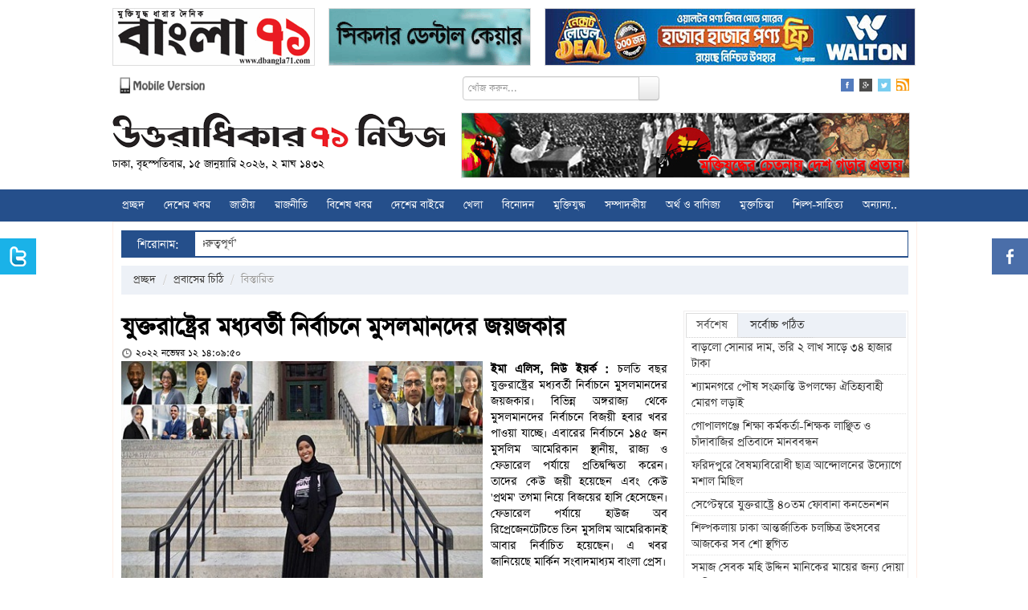

--- FILE ---
content_type: text/html; charset=UTF-8
request_url: https://www.u71news.com/?page=details&article=34.222245
body_size: 18494
content:





<!DOCTYPE html>
<html xmlns="http://www.w3.org/1999/xhtml">
<head>
<meta http-equiv="Content-Type" content="text/html; charset=utf-8" />
<title>যুক্তরাষ্ট্রের মধ্যবর্তী নির্বাচনে মুসলমানদের জয়জকার</title>
<!--=================meta====================-->
<meta name="title" content="যুক্তরাষ্ট্রের মধ্যবর্তী নির্বাচনে মুসলমানদের জয়জকার" />
<meta name="description" content="চলতি বছর যুক্তরাষ্ট্রের মধ্যবর্তী নির্বাচনে মুসলমানদের জয়জকার। বিভিন্ন অঙ্গরাজ্য থেকে মুসলমানদের নির্বাচনে বিজয়ী হবার খবর পাওয়া যাচ্ছে। এবারের নির্বাচনে ১৪৫ জন মুসলিম আমেরিকান স্থানীয়, রাজ্য ও ফেডারেল পর্যায়ে প্রতিদ্বন্দ্বিতা করেন। তাদের কেউ জয়ী হয়েছেন এবং কেউ 'প্রথম' তগমা নিয়ে বিজয়ের হাসি হেসেছেন। ফেডারেল পর্যায়ে হাউজ অব রিপ্রেজেনটেটিভে তিন মুসলিম আমেরিকানই আবার নির্বাচিত হয়েছেন। এ খবর জানিয়েছে মার্কিন সংবাদমাধ্যম বাংলা প্রেস।" />
<meta name="keywords" content="যুক্তরাষ্ট্রের মধ্যবর্তী নির্বাচনে মুসলমানদের জয়জকার
" />
<meta name="robots" content="index, follow" />
<meta name="author" content="Probir Sikdar">

<meta property="fb:app_id" content="481716718696346"/>
<meta property="fb:admins" content="supriosikdar"/>

<meta property="og:title" content="যুক্তরাষ্ট্রের মধ্যবর্তী নির্বাচনে মুসলমানদের জয়জকার" />
<meta property="og:type" content="article" />
<meta property="og:url" content="https://www.u71news.com/?page=details&article=34.222245" />
<meta property="og:image" content="https://www.u71news.com/article_images/2022/11/12/us-muslim-midtm.jpg" />
<meta property="og:description" content="চলতি বছর যুক্তরাষ্ট্রের মধ্যবর্তী নির্বাচনে মুসলমানদের জয়জকার। বিভিন্ন অঙ্গরাজ্য থেকে মুসলমানদের নির্বাচনে বিজয়ী হবার খবর পাওয়া যাচ্ছে। এবারের নির্বাচনে ১৪৫ জন মুসলিম আমেরিকান স্থানীয়, রাজ্য ও ফেডারেল পর্যায়ে প্রতিদ্বন্দ্বিতা করেন। তাদের কেউ জয়ী হয়েছেন এবং কেউ 'প্রথম' তগমা নিয়ে বিজয়ের হাসি হেসেছেন। ফেডারেল পর্যায়ে হাউজ অব রিপ্রেজেনটেটিভে তিন মুসলিম আমেরিকানই আবার নির্বাচিত হয়েছেন। এ খবর জানিয়েছে মার্কিন সংবাদমাধ্যম বাংলা প্রেস।"/>
<meta property="og:site_name" content="Uttaradhikar71news.com" />
<!--=================meta end====================-->
<link rel="shortcut icon" href="https://www.u71news.com/images/favicon.jpg" />

<!---google ads head-->
<script async src="//pagead2.googlesyndication.com/pagead/js/adsbygoogle.js"></script>
<script>
  (adsbygoogle = window.adsbygoogle || []).push({
    google_ad_client: "ca-pub-6610253322809132",
    enable_page_level_ads: true
  });
</script>
<!---google ads head end-->

<!-- Le styles -->
<link rel="stylesheet" href="html_helper/css/fontface.css" type="text/css" media="screen" />
<!--seven days css-->
<link rel="stylesheet" href="https://www.u71news.com/html_helper/seven_days/6.css" type="text/css" media="screen" />
<!--seven days css end-->

<link rel="stylesheet" href="https://www.u71news.com/html_helper/css/u71news.css" type="text/css" media="screen" />
<link rel="stylesheet" href="https://www.u71news.com/html_helper/css/home.css" type="text/css" media="screen" />
<link href="https://www.u71news.com/html_helper/css/bootstrap.css" rel="stylesheet" />
<link rel="stylesheet" type="text/css" media="screen" href="html_helper/css/datetimepicker.css" />

<link rel="stylesheet" href="https://www.u71news.com/html_helper/css/menu.css" type="text/css" media="screen" />
<link rel="stylesheet" href="https://www.u71news.com/html_helper/css/tab.css" type="text/css" media="screen" />
<link rel="stylesheet" href="https://www.u71news.com/html_helper/css/scroll.css" type="text/css" media="screen" />

<!--<link rel="stylesheet" href="html_helper/css/flexslider.css" type="text/css" media="screen" />-->

<link rel="stylesheet" href="https://www.u71news.com/html_helper/css/advertisement.css" type="text/css" media="screen" />

<!--menu-->
<link rel="stylesheet" type="text/css" href="https://www.u71news.com/html_helper/menu/menu.css" />
<!--menu-->
<!-- Start Alexa Certify Javascript -->
<script type="text/javascript">
_atrk_opts = { atrk_acct:"KhJek1acFH00qq", domain:"u71news.com",dynamic: true};
(function() { var as = document.createElement('script'); as.type = 'text/javascript'; as.async = true; as.src = "https://d31qbv1cthcecs.cloudfront.net/atrk.js"; var s = document.getElementsByTagName('script')[0];s.parentNode.insertBefore(as, s); })();
</script>
<noscript><img src="https://d5nxst8fruw4z.cloudfront.net/atrk.gif?account=KhJek1acFH00qq" style="display:none" height="1" width="1" alt="" /></noscript>
<meta name="google-adsense-account" content="ca-pub-4250305029543512">
<script async src="https://pagead2.googlesyndication.com/pagead/js/adsbygoogle.js?client=ca-pub-4250305029543512"crossorigin="anonymous"></script>
<!-- End Alexa Certify Javascript --> 
</head><body>
    <div class="topbody">
                
        <div id="occasion-banner">
	        <div id="add-place" class="site-top">
		    		    
		    		    <div class="add-left top-add-left" title="Place No: 29">
		    	<a target="_blank" title="E Paper Of Daily Bangla 71" href="http://www.dbangla71.com"><img width="250" height="70" src="https://www.u71news.com/add/2020/11/06/ezgif.com-gif-maker(2)-1.gif" alt="E Paper Of Daily Bangla 71"></a>		    </div>
		    <div class="add-left add-left-mid top-add-left" title="Place No: 30">
		    	<a target="_blank" title="Sikdar Dental Care" href="https://www.facebook.com/sikdardentalcare/"><img width="" height="" src="https://www.u71news.com/add/2025/03/17/ezgif.com-animated-gif-maker.gif" alt="Sikdar Dental Care"></a>		    </div>
		    <div class="add-left add-left-right" title="Place No: 31">
		    	<a target="_blank" title="Walton New" href="https://waltonbd.com/"><img width="" height="" src="https://www.u71news.com/add/2025/12/12/walton.jpg" alt="Walton New"></a>		    </div>
		    		</div>
	</div>
        
        <!--hd top-->
        <div class="hd-content">
            <div id="header-top">
                <div class="top-date"><a href="http://m.u71news.com/" target="_blank"><img src="https://www.u71news.com/images/mobile_version.png" alt="Mobile Version" width="114"/></a></div>
                
                <div class="top-date">
                	                        <div class="site-search">
                            <form method="get">
                                <input type="hidden" name="page" value="search"/>
                                 <div class="input-append">
                                <input type="text" class="span3" name="q" value="" placeholder="খোঁজ করুন...">
                                <button type="submit" name="submit" class="btn search-btn">Search</button>
                                </div>
                            </form>
                        </div>
                                    </div>
                
                <div class="social-icon">
                    <ul class="social">
                        <li><a href="https://www.facebook.com/Uttaradhikar71News" target="_blank"><img src="https://www.u71news.com/images/fb.png" alt="Facebook"/></a></li>
                        <li><a href="#google"><img src="https://www.u71news.com/images/g.png" alt="Google"/></a></li>
                        <li><a href="https://twitter.com/u71news" target="_blank"><img src="https://www.u71news.com/images/tw.png" alt="Tw"/></a></li>
                        <li>
							<a target="_blank" href="https://www.u71news.com/rss/rss.xml">
								<img alt="RSS" src="https://www.u71news.com/images/rss.jpg">
							</a>
						</li>
                    </ul>
                </div>
            </div>
        </div>
        <!--hd top end-->
        
        <!--logo-->
        <div class="logo-content">
            <div id="logo">
                <div id="logo-left">
                	<a href="https://www.u71news.com/"><img src="https://www.u71news.com/images/logo.png" alt="u71news.com"/></a>
                    <p class="publish-date">
						ঢাকা, বৃহস্পতিবার, ১৫ জানুয়ারি ২০২৬, ২ মাঘ ১৪৩২                     </p>
                </div>
                <div id="logo-right">
                	<div class="top-banner" title="Place No: 28">
                	<a target="_blank" title="Slogan Banner" href=""><img width="557" height="80" src="https://www.u71news.com/add/2014/08/21/banner.jpg" alt="Slogan Banner"></a>                    	<!--<img src="images/banner.jpg" width="557" height="80" />-->	    
                    </div>
                </div>
            </div>
        </div>
        <!--logo end-->
        
        <div class="braking-content">
        	<!--braking-->
        	        	<!--braking end-->
        </div>
        
        <!--menu st-->
        <div id="news-cat">
            <div id="menu" class="menu_container">
    <!-- Left Nav Section -->
    <ul class="menu-ul">
        <li><a href="https://www.u71news.com/" >প্রচ্ছদ</a></li>
		<li class="has-dropdown"><a href="https://www.u71news.com/?page=category&amp;uniquecid=20" >দেশের খবর</a>                    <div class="menu-dropdown submenu w300" id="noting-right0">
                        	<ul class="submenu-list" id="noting-part10">
                                                                        <li><a href="https://www.u71news.com/?page=details&amp;article=20.292362">
											<img src="article_images/timthumb.php?src=article_images/2026/01/15/IMG-20260114-WA0028.jpg&amp;w=60&amp;h=50" alt="শ্যামনগরে পৌষ সংক্রান্তি উপলক্ষ্যে ঐতিহ্যবাহী মোরগ লড়াই">                                            <span class="desc"><span class="title">শ্যামনগরে পৌষ সংক্রান্তি উপলক্ষ্যে ঐতিহ্যবাহী মোরগ লড়াই</span></span>
                                            </a>
                                        </li>
                                                                                <li><a href="https://www.u71news.com/?page=details&amp;article=20.292361">
											<img src="article_images/timthumb.php?src=article_images/2026/01/15/Kashiani-Pic-14.01.26.jpg&amp;w=60&amp;h=50" alt="গোপালগঞ্জে শিক্ষা কর্মকর্তা-শিক্ষক লাঞ্ছিত ও চাঁদাবাজির প্রতিবাদে মানববন্ধন">                                            <span class="desc"><span class="title">গোপালগঞ্জে শিক্ষা কর্মকর্তা-শিক্ষক লাঞ্ছিত ও চাঁদাবাজির প্রতিবাদে মানববন্ধন</span></span>
                                            </a>
                                        </li>
                                                                                <li><a href="https://www.u71news.com/?page=details&amp;article=20.292360">
											<img src="article_images/timthumb.php?src=article_images/2026/01/15/1000305614.jpg&amp;w=60&amp;h=50" alt="ফরিদপুরে বৈষম্যবিরোধী ছাত্র আন্দোলনের উদ্যোগে মশাল মিছিল">                                            <span class="desc"><span class="title">ফরিদপুরে বৈষম্যবিরোধী ছাত্র আন্দোলনের উদ্যোগে মশাল মিছিল</span></span>
                                            </a>
                                        </li>
                                                                                <li><a href="https://www.u71news.com/?page=details&amp;article=20.292357">
											<img src="article_images/timthumb.php?src=article_images/2026/01/15/1000135249.jpg&amp;w=60&amp;h=50" alt="সমাজ সেবক মহি উদ্দিন মানিকের মায়ের জন্য দোয়া ও মিলাদ ">                                            <span class="desc"><span class="title">সমাজ সেবক মহি উদ্দিন মানিকের মায়ের জন্য দোয়া ও মিলাদ </span></span>
                                            </a>
                                        </li>
                                                                                <li><a href="https://www.u71news.com/?page=details&amp;article=20.292356">
											<img src="article_images/timthumb.php?src=article_images/2026/01/15/1000207649.jpg&amp;w=60&amp;h=50" alt="ঘোড়দৌড় দেখে বাড়ি ফিরছিল ফাহিম, সড়কে ঝরলো প্রাণ">                                            <span class="desc"><span class="title">ঘোড়দৌড় দেখে বাড়ি ফিরছিল ফাহিম, সড়কে ঝরলো প্রাণ</span></span>
                                            </a>
                                        </li>
                                        			
                            </ul>
                            <div id="menu-letest" class="noting-part10">
								<h2>দেশের খবর  এর সর্বশেষ খবর</h2>
								<ul class="arrow">
																				<li><a href="https://www.u71news.com/?page=details&amp;article=20.292362">শ্যামনগরে পৌষ সংক্রান্তি উপলক্ষ্যে ঐতিহ্যবাহী মোরগ লড়াই</a></li>
																						<li><a href="https://www.u71news.com/?page=details&amp;article=20.292361">গোপালগঞ্জে শিক্ষা কর্মকর্তা-শিক্ষক লাঞ্ছিত ও চাঁদাবাজির প্রতিবাদে মানববন্ধন</a></li>
																						<li><a href="https://www.u71news.com/?page=details&amp;article=20.292360">ফরিদপুরে বৈষম্যবিরোধী ছাত্র আন্দোলনের উদ্যোগে মশাল মিছিল</a></li>
																						<li><a href="https://www.u71news.com/?page=details&amp;article=20.292357">সমাজ সেবক মহি উদ্দিন মানিকের মায়ের জন্য দোয়া ও মিলাদ </a></li>
																						<li><a href="https://www.u71news.com/?page=details&amp;article=20.292356">ঘোড়দৌড় দেখে বাড়ি ফিরছিল ফাহিম, সড়কে ঝরলো প্রাণ</a></li>
																						<li><a href="https://www.u71news.com/?page=details&amp;article=20.292342">সাতক্ষীরায় ইয়াবা ও দেশীয় অস্ত্রসহ আটক ৩</a></li>
																						<li><a href="https://www.u71news.com/?page=details&amp;article=20.292341">কু‌ড়িগ্রা‌মে ট্রা‌কের ধাক্কায় সাবেক সেনা সদস্যর মৃত‌্যু, ছে‌লে আহত</a></li>
																			</ul>
							</div>
                    </div>
                    <li class="has-dropdown"><a href="https://www.u71news.com/?page=category&amp;uniquecid=67" >জাতীয়</a>                    <div class="menu-dropdown submenu w300" id="noting-right1">
                        	<ul class="submenu-list" id="noting-part11">
                                                                        <li><a href="https://www.u71news.com/?page=details&amp;article=67.292354">
											<img src="article_images/timthumb.php?src=article_images/2026/01/15/1000203249-2.jpg&amp;w=60&amp;h=50" alt="‘দেশের ক্রান্তিলগ্নে বিএনসিসি ক্যাডেটদের ভূমিকা গুরুত্বপূর্ণ’">                                            <span class="desc"><span class="title">‘দেশের ক্রান্তিলগ্নে বিএনসিসি ক্যাডেটদের ভূমিকা গুরুত্বপূর্ণ’</span></span>
                                            </a>
                                        </li>
                                                                                <li><a href="https://www.u71news.com/?page=details&amp;article=67.292350">
											<img src="article_images/timthumb.php?src=article_images/2026/01/15/1000283932-1.jpg&amp;w=60&amp;h=50" alt="ইউরোপ-আমেরিকার নামে প্রতারণা : কাতার প্রবাসীদের সতর্ক থাকার আহ্বান">                                            <span class="desc"><span class="title">ইউরোপ-আমেরিকার নামে প্রতারণা : কাতার প্রবাসীদের সতর্ক থাকার আহ্বান</span></span>
                                            </a>
                                        </li>
                                                                                <li><a href="https://www.u71news.com/?page=details&amp;article=67.292348">
											<img src="article_images/timthumb.php?src=article_images/2026/01/15/1000187110.jpg&amp;w=60&amp;h=50" alt="পোস্টাল ব্যালট : অ্যাপে পাসওয়ার্ড রিসেট করতে কল করতে বললো ইসি">                                            <span class="desc"><span class="title">পোস্টাল ব্যালট : অ্যাপে পাসওয়ার্ড রিসেট করতে কল করতে বললো ইসি</span></span>
                                            </a>
                                        </li>
                                                                                <li><a href="https://www.u71news.com/?page=details&amp;article=67.292347">
											<img src="article_images/timthumb.php?src=article_images/2026/01/15/1000283932.jpg&amp;w=60&amp;h=50" alt="বাফার নির্বাচন স্থগিত">                                            <span class="desc"><span class="title">বাফার নির্বাচন স্থগিত</span></span>
                                            </a>
                                        </li>
                                                                                <li><a href="https://www.u71news.com/?page=details&amp;article=67.292344">
											<img src="article_images/timthumb.php?src=article_images/2026/01/15/1000207374.jpg&amp;w=60&amp;h=50" alt="‘দল-মতের ঊর্ধ্বে থেকে ত্রুটিবিহীন নির্বাচন উপহার দিতে হবে’">                                            <span class="desc"><span class="title">‘দল-মতের ঊর্ধ্বে থেকে ত্রুটিবিহীন নির্বাচন উপহার দিতে হবে’</span></span>
                                            </a>
                                        </li>
                                        			
                            </ul>
                            <div id="menu-letest" class="noting-part11">
								<h2>জাতীয়  এর সর্বশেষ খবর</h2>
								<ul class="arrow">
																				<li><a href="https://www.u71news.com/?page=details&amp;article=67.292354">‘দেশের ক্রান্তিলগ্নে বিএনসিসি ক্যাডেটদের ভূমিকা গুরুত্বপূর্ণ’</a></li>
																						<li><a href="https://www.u71news.com/?page=details&amp;article=67.292348">পোস্টাল ব্যালট : অ্যাপে পাসওয়ার্ড রিসেট করতে কল করতে বললো ইসি</a></li>
																						<li><a href="https://www.u71news.com/?page=details&amp;article=67.292347">বাফার নির্বাচন স্থগিত</a></li>
																						<li><a href="https://www.u71news.com/?page=details&amp;article=67.292344">‘দল-মতের ঊর্ধ্বে থেকে ত্রুটিবিহীন নির্বাচন উপহার দিতে হবে’</a></li>
																						<li><a href="https://www.u71news.com/?page=details&amp;article=67.292340">১২ ফেব্রুয়ারিতেই নির্বাচন : প্রধান উপদেষ্টা </a></li>
																						<li><a href="https://www.u71news.com/?page=details&amp;article=67.292322">নির্বাচনে বিদেশি পর্যবেক্ষকদের আগমনী ভিসা ফি মওকুফ হবে</a></li>
																						<li><a href="https://www.u71news.com/?page=details&amp;article=67.292319">‘১২ ফেব্রুয়ারিই নির্বাচন, একদিন আগেও না পরেও না’</a></li>
																			</ul>
							</div>
                    </div>
                    <li class="has-dropdown"><a href="https://www.u71news.com/?page=category&amp;uniquecid=21" >রাজনীতি</a>                    <div class="menu-dropdown submenu w300" id="noting-right2">
                        	<ul class="submenu-list" id="noting-part12">
                                                                        <li><a href="https://www.u71news.com/?page=details&amp;article=21.292353">
											<img src="article_images/timthumb.php?src=article_images/2026/01/15/1000203249-1.jpg&amp;w=60&amp;h=50" alt="জামায়াত কার্যালয়ে জরুরি বৈঠকে জোটের নেতারা">                                            <span class="desc"><span class="title">জামায়াত কার্যালয়ে জরুরি বৈঠকে জোটের নেতারা</span></span>
                                            </a>
                                        </li>
                                                                                <li><a href="https://www.u71news.com/?page=details&amp;article=21.292349">
											<img src="article_images/timthumb.php?src=article_images/2026/01/15/IMG_20250922_205005.jpg&amp;w=60&amp;h=50" alt="ইসলামী আন্দোলনকে নিয়ে বিভ্রান্তিমূলক বক্তব্য পরিহারের আহ্বান">                                            <span class="desc"><span class="title">ইসলামী আন্দোলনকে নিয়ে বিভ্রান্তিমূলক বক্তব্য পরিহারের আহ্বান</span></span>
                                            </a>
                                        </li>
                                                                                <li><a href="https://www.u71news.com/?page=details&amp;article=21.292325">
											<img src="article_images/timthumb.php?src=article_images/2026/01/14/1000207374-3.jpg&amp;w=60&amp;h=50" alt="‘আপনারা আমাদের সুযোগ দেন, ভবিষ্যতে নারীরা সামনে আসবে’">                                            <span class="desc"><span class="title">‘আপনারা আমাদের সুযোগ দেন, ভবিষ্যতে নারীরা সামনে আসবে’</span></span>
                                            </a>
                                        </li>
                                                                                <li><a href="https://www.u71news.com/?page=details&amp;article=21.292324">
											<img src="article_images/timthumb.php?src=article_images/2026/01/14/1000207374-2.jpg&amp;w=60&amp;h=50" alt="জামায়াতসহ ১১ দলের সংবাদ সন্মেলন স্থগিত">                                            <span class="desc"><span class="title">জামায়াতসহ ১১ দলের সংবাদ সন্মেলন স্থগিত</span></span>
                                            </a>
                                        </li>
                                                                                <li><a href="https://www.u71news.com/?page=details&amp;article=21.292311">
											<img src="article_images/timthumb.php?src=article_images/2026/01/14/madaripur-news-12-01-2026-2-1.jpg&amp;w=60&amp;h=50" alt="‘জাস্টিস ফর হাদি, ইনশাআল্লাহ’">                                            <span class="desc"><span class="title">‘জাস্টিস ফর হাদি, ইনশাআল্লাহ’</span></span>
                                            </a>
                                        </li>
                                        			
                            </ul>
                            <div id="menu-letest" class="noting-part12">
								<h2>রাজনীতি  এর সর্বশেষ খবর</h2>
								<ul class="arrow">
																				<li><a href="https://www.u71news.com/?page=details&amp;article=21.292353">জামায়াত কার্যালয়ে জরুরি বৈঠকে জোটের নেতারা</a></li>
																						<li><a href="https://www.u71news.com/?page=details&amp;article=21.292349">ইসলামী আন্দোলনকে নিয়ে বিভ্রান্তিমূলক বক্তব্য পরিহারের আহ্বান</a></li>
																						<li><a href="https://www.u71news.com/?page=details&amp;article=21.292325">‘আপনারা আমাদের সুযোগ দেন, ভবিষ্যতে নারীরা সামনে আসবে’</a></li>
																						<li><a href="https://www.u71news.com/?page=details&amp;article=21.292324">জামায়াতসহ ১১ দলের সংবাদ সন্মেলন স্থগিত</a></li>
																						<li><a href="https://www.u71news.com/?page=details&amp;article=21.292311">‘জাস্টিস ফর হাদি, ইনশাআল্লাহ’</a></li>
																						<li><a href="https://www.u71news.com/?page=details&amp;article=21.292310">‘পোস্টাল ব্যালটের ভাঁজে ধানের শীষ উদ্দেশ্যমূলক’</a></li>
																						<li><a href="https://www.u71news.com/?page=details&amp;article=21.292288">‘বেগম খালেদা জিয়া অন্যায়ের কাছে কখনো আপোষ করেননি’</a></li>
																			</ul>
							</div>
                    </div>
                    <li class="has-dropdown"><a href="https://www.u71news.com/?page=category&amp;uniquecid=37" >বিশেষ খবর</a>                    <div class="menu-dropdown submenu w300" id="noting-right3">
                        	<ul class="submenu-list" id="noting-part13">
                                                                        <li><a href="https://www.u71news.com/?page=details&amp;article=37.281345">
											<img src="article_images/timthumb.php?src=article_images/2025/05/13/Capture-5.PNG&amp;w=60&amp;h=50" alt="শেখ হাসিনার বিরুদ্ধে ৬০০ হত্যা মামলার তদন্তই শেষ করতে পারেনি পুলিশ">                                            <span class="desc"><span class="title">শেখ হাসিনার বিরুদ্ধে ৬০০ হত্যা মামলার তদন্তই শেষ করতে পারেনি পুলিশ</span></span>
                                            </a>
                                        </li>
                                                                                <li><a href="https://www.u71news.com/?page=details&amp;article=37.265308">
											<img src="article_images/timthumb.php?src=article_images/2024/08/07/e5.jpg&amp;w=60&amp;h=50" alt="সম্মিলিতভাবে দেশকে নতুন করে গড়ার আহ্বান সোহেল তাজের">                                            <span class="desc"><span class="title">সম্মিলিতভাবে দেশকে নতুন করে গড়ার আহ্বান সোহেল তাজের</span></span>
                                            </a>
                                        </li>
                                                                                <li><a href="https://www.u71news.com/?page=details&amp;article=37.265236">
											<img src="article_images/timthumb.php?src=article_images/2024/08/06/Capture-19.PNG&amp;w=60&amp;h=50" alt="ড. ইউনূস কি জনগণকে পাশে পাবেন না?">                                            <span class="desc"><span class="title">ড. ইউনূস কি জনগণকে পাশে পাবেন না?</span></span>
                                            </a>
                                        </li>
                                                                                <li><a href="https://www.u71news.com/?page=details&amp;article=37.265167">
											<img src="article_images/timthumb.php?src=article_images/2024/08/05/Capture-23.PNG&amp;w=60&amp;h=50" alt="ধর্মীয় উপাসনালয় রক্ষার আহ্বান বৈষম্যবিরোধী ছাত্র আন্দোলনের">                                            <span class="desc"><span class="title">ধর্মীয় উপাসনালয় রক্ষার আহ্বান বৈষম্যবিরোধী ছাত্র আন্দোলনের</span></span>
                                            </a>
                                        </li>
                                                                                <li><a href="https://www.u71news.com/?page=details&amp;article=37.265122">
											<img src="article_images/timthumb.php?src=article_images/2024/08/05/Capture.PNG&amp;w=60&amp;h=50" alt="পদত্যাগ করে দেশ ছাড়লেন শেখ হাসিনা">                                            <span class="desc"><span class="title">পদত্যাগ করে দেশ ছাড়লেন শেখ হাসিনা</span></span>
                                            </a>
                                        </li>
                                        			
                            </ul>
                            <div id="menu-letest" class="noting-part13">
								<h2>বিশেষ খবর  এর সর্বশেষ খবর</h2>
								<ul class="arrow">
																				<li><a href="https://www.u71news.com/?page=details&amp;article=37.281345">শেখ হাসিনার বিরুদ্ধে ৬০০ হত্যা মামলার তদন্তই শেষ করতে পারেনি পুলিশ</a></li>
																						<li><a href="https://www.u71news.com/?page=details&amp;article=37.265308">সম্মিলিতভাবে দেশকে নতুন করে গড়ার আহ্বান সোহেল তাজের</a></li>
																						<li><a href="https://www.u71news.com/?page=details&amp;article=37.265236">ড. ইউনূস কি জনগণকে পাশে পাবেন না?</a></li>
																						<li><a href="https://www.u71news.com/?page=details&amp;article=37.265167">ধর্মীয় উপাসনালয় রক্ষার আহ্বান বৈষম্যবিরোধী ছাত্র আন্দোলনের</a></li>
																						<li><a href="https://www.u71news.com/?page=details&amp;article=37.265122">পদত্যাগ করে দেশ ছাড়লেন শেখ হাসিনা</a></li>
																						<li><a href="https://www.u71news.com/?page=details&amp;article=37.253475">‘স্মার্ট বাংলাদেশ’র শুরুটা আশা জাগানিয়া</a></li>
																						<li><a href="https://www.u71news.com/?page=details&amp;article=37.246848">মোড়লের ক্ষমতা আর নেই, বিশ্বাসযোগ্যতা হারাচ্ছে যুক্তরাষ্ট্র</a></li>
																			</ul>
							</div>
                    </div>
                    <li class="has-dropdown"><a href="https://www.u71news.com/?page=category&amp;uniquecid=31" >দেশের বাইরে</a>                    <div class="menu-dropdown submenu w300" id="noting-right4">
                        	<ul class="submenu-list" id="noting-part14">
                                                                        <li><a href="https://www.u71news.com/?page=details&amp;article=31.292351">
											<img src="article_images/timthumb.php?src=article_images/2026/01/15/1000179562.jpg&amp;w=60&amp;h=50" alt="আকাশসীমা খুলে দিয়েছে ইরান">                                            <span class="desc"><span class="title">আকাশসীমা খুলে দিয়েছে ইরান</span></span>
                                            </a>
                                        </li>
                                                                                <li><a href="https://www.u71news.com/?page=details&amp;article=31.292329">
											<img src="article_images/timthumb.php?src=article_images/2026/01/14/1000207328-1.jpg&amp;w=60&amp;h=50" alt="ইরানে বিনামূল্যে ইন্টারনেট সেবা দিচ্ছে স্টারলিংক">                                            <span class="desc"><span class="title">ইরানে বিনামূল্যে ইন্টারনেট সেবা দিচ্ছে স্টারলিংক</span></span>
                                            </a>
                                        </li>
                                                                                <li><a href="https://www.u71news.com/?page=details&amp;article=31.292326">
											<img src="article_images/timthumb.php?src=article_images/2026/01/14/received_1320576029730699.jpeg&amp;w=60&amp;h=50" alt="বিশ্ববাজারে সর্বকালের সর্বোচ্চ দামে সোনা–রুপা">                                            <span class="desc"><span class="title">বিশ্ববাজারে সর্বকালের সর্বোচ্চ দামে সোনা–রুপা</span></span>
                                            </a>
                                        </li>
                                                                                <li><a href="https://www.u71news.com/?page=details&amp;article=31.292270">
											<img src="article_images/timthumb.php?src=article_images/2026/01/13/IMG20260111135603.jpg&amp;w=60&amp;h=50" alt="১৬ স্যাটেলাইট হারাল ভারত">                                            <span class="desc"><span class="title">১৬ স্যাটেলাইট হারাল ভারত</span></span>
                                            </a>
                                        </li>
                                                                                <li><a href="https://www.u71news.com/?page=details&amp;article=31.292241">
											<img src="article_images/timthumb.php?src=article_images/2026/01/12/IMG_20251011_010136(1).jpg&amp;w=60&amp;h=50" alt="ট্রাম্পের হুমকি পাত্তা দিলেন না কিউবার প্রেসিডেন্ট">                                            <span class="desc"><span class="title">ট্রাম্পের হুমকি পাত্তা দিলেন না কিউবার প্রেসিডেন্ট</span></span>
                                            </a>
                                        </li>
                                        			
                            </ul>
                            <div id="menu-letest" class="noting-part14">
								<h2>দেশের বাইরে  এর সর্বশেষ খবর</h2>
								<ul class="arrow">
																				<li><a href="https://www.u71news.com/?page=details&amp;article=31.292351">আকাশসীমা খুলে দিয়েছে ইরান</a></li>
																						<li><a href="https://www.u71news.com/?page=details&amp;article=31.292329">ইরানে বিনামূল্যে ইন্টারনেট সেবা দিচ্ছে স্টারলিংক</a></li>
																						<li><a href="https://www.u71news.com/?page=details&amp;article=31.292326">বিশ্ববাজারে সর্বকালের সর্বোচ্চ দামে সোনা–রুপা</a></li>
																						<li><a href="https://www.u71news.com/?page=details&amp;article=31.292270">১৬ স্যাটেলাইট হারাল ভারত</a></li>
																						<li><a href="https://www.u71news.com/?page=details&amp;article=31.292241">ট্রাম্পের হুমকি পাত্তা দিলেন না কিউবার প্রেসিডেন্ট</a></li>
																						<li><a href="https://www.u71news.com/?page=details&amp;article=31.292240">‘শিগগির ইন্টারনেট পুনরুদ্ধার হবে’</a></li>
																						<li><a href="https://www.u71news.com/?page=details&amp;article=31.292190">‘আমিই সবচেয়ে যোগ্য’</a></li>
																			</ul>
							</div>
                    </div>
                    <li class="has-dropdown"><a href="https://www.u71news.com/?page=category&amp;uniquecid=25" >খেলা</a>                    <div class="menu-dropdown submenu w300" id="dropdown-right">
                        	<ul class="submenu-list" id="dropdown-part1">
                                                                        <li><a href="https://www.u71news.com/?page=details&amp;article=25.292346">
											<img src="article_images/timthumb.php?src=article_images/2026/01/15/IMG20260111115535.jpg&amp;w=60&amp;h=50" alt="পরিচালক নাজমুলকে শোকজ করেছে বিসিবি">                                            <span class="desc"><span class="title">পরিচালক নাজমুলকে শোকজ করেছে বিসিবি</span></span>
                                            </a>
                                        </li>
                                                                                <li><a href="https://www.u71news.com/?page=details&amp;article=25.292317">
											<img src="article_images/timthumb.php?src=article_images/2026/01/14/3491-2.jpg&amp;w=60&amp;h=50" alt="বিশ্বকাপ ট্রফি এখন বাংলাদেশে">                                            <span class="desc"><span class="title">বিশ্বকাপ ট্রফি এখন বাংলাদেশে</span></span>
                                            </a>
                                        </li>
                                                                                <li><a href="https://www.u71news.com/?page=details&amp;article=25.292279">
											<img src="article_images/timthumb.php?src=article_images/2026/01/13/IMG-20260104-WA0006(1)-1.jpg&amp;w=60&amp;h=50" alt="ভারতে যাবে না বাংলাদেশ, আইসিসির অনুরোধেও অনড় বিসিবি">                                            <span class="desc"><span class="title">ভারতে যাবে না বাংলাদেশ, আইসিসির অনুরোধেও অনড় বিসিবি</span></span>
                                            </a>
                                        </li>
                                                                                <li><a href="https://www.u71news.com/?page=details&amp;article=25.292276">
											<img src="article_images/timthumb.php?src=article_images/2026/01/13/1000302949.jpg&amp;w=60&amp;h=50" alt="ভারতে বাংলাদেশের ‌‘নির্দিষ্ট নিরাপত্তা ঝুঁকি’ দেখছে না আইসিসি">                                            <span class="desc"><span class="title">ভারতে বাংলাদেশের ‌‘নির্দিষ্ট নিরাপত্তা ঝুঁকি’ দেখছে না আইসিসি</span></span>
                                            </a>
                                        </li>
                                                                                <li><a href="https://www.u71news.com/?page=details&amp;article=25.292269">
											<img src="article_images/timthumb.php?src=article_images/2026/01/13/1000196503.jpg&amp;w=60&amp;h=50" alt="‘ক্রীড়া উপদেষ্টার বক্তব্য আইসিসির সরাসরি জবাব নয়’">                                            <span class="desc"><span class="title">‘ক্রীড়া উপদেষ্টার বক্তব্য আইসিসির সরাসরি জবাব নয়’</span></span>
                                            </a>
                                        </li>
                                        			
                            </ul>
                            <div id="menu-letest" class="dropdown-part1">
								<h2>খেলা  এর সর্বশেষ খবর</h2>
								<ul class="arrow">
																				<li><a href="https://www.u71news.com/?page=details&amp;article=25.292346">পরিচালক নাজমুলকে শোকজ করেছে বিসিবি</a></li>
																						<li><a href="https://www.u71news.com/?page=details&amp;article=25.292317">বিশ্বকাপ ট্রফি এখন বাংলাদেশে</a></li>
																						<li><a href="https://www.u71news.com/?page=details&amp;article=25.292279">ভারতে যাবে না বাংলাদেশ, আইসিসির অনুরোধেও অনড় বিসিবি</a></li>
																						<li><a href="https://www.u71news.com/?page=details&amp;article=25.292276">ভারতে বাংলাদেশের ‌‘নির্দিষ্ট নিরাপত্তা ঝুঁকি’ দেখছে না আইসিসি</a></li>
																						<li><a href="https://www.u71news.com/?page=details&amp;article=25.292269">‘ক্রীড়া উপদেষ্টার বক্তব্য আইসিসির সরাসরি জবাব নয়’</a></li>
																						<li><a href="https://www.u71news.com/?page=details&amp;article=25.292233">সারা দেশের একাডেমি নিয়ে ‘একাডেমি কাপ’ চালু করছে বাফুফে</a></li>
																						<li><a href="https://www.u71news.com/?page=details&amp;article=25.292201">তামিমকে ‘ভারতীয় দালাল’ বলায় বিসিবি পরিচালক নাজমুলকে শোকজ</a></li>
																			</ul>
							</div>
                    </div>
                    <li class="has-dropdown"><a href="https://www.u71news.com/?page=category&amp;uniquecid=29" >বিনোদন</a>                    <div class="menu-dropdown submenu w300" id="dropdown-right">
                        	<ul class="submenu-list" id="dropdown-part1">
                                                                        <li><a href="https://www.u71news.com/?page=details&amp;article=29.292358">
											<img src="article_images/timthumb.php?src=article_images/2026/01/15/1000135249-1.jpg&amp;w=60&amp;h=50" alt="শিল্পকলায় ঢাকা আন্তর্জাতিক চলচ্চিত্র উৎসবের আজকের সব শো স্থগিত">                                            <span class="desc"><span class="title">শিল্পকলায় ঢাকা আন্তর্জাতিক চলচ্চিত্র উৎসবের আজকের সব শো স্থগিত</span></span>
                                            </a>
                                        </li>
                                                                                <li><a href="https://www.u71news.com/?page=details&amp;article=29.292318">
											<img src="article_images/timthumb.php?src=article_images/2026/01/14/IMG20260111115535-1.jpg&amp;w=60&amp;h=50" alt="‘পরবর্তী কাজ আসছে, অনুমান করুন আমার সঙ্গে কে?’">                                            <span class="desc"><span class="title">‘পরবর্তী কাজ আসছে, অনুমান করুন আমার সঙ্গে কে?’</span></span>
                                            </a>
                                        </li>
                                                                                <li><a href="https://www.u71news.com/?page=details&amp;article=29.292286">
											<img src="article_images/timthumb.php?src=article_images/2026/01/13/madaripur-news-12-01-2026-2-1.jpg&amp;w=60&amp;h=50" alt="বিচ্ছেদের খবরের ভিড়ে ‘একটু শান্তি’ চাইছেন তাহসান">                                            <span class="desc"><span class="title">বিচ্ছেদের খবরের ভিড়ে ‘একটু শান্তি’ চাইছেন তাহসান</span></span>
                                            </a>
                                        </li>
                                                                                <li><a href="https://www.u71news.com/?page=details&amp;article=29.292238">
											<img src="article_images/timthumb.php?src=article_images/2026/01/12/1000205928.jpg&amp;w=60&amp;h=50" alt="সেই মামলা থেকে অব্যাহতি পেলেন অভিনেত্রী মেহজাবীন ও তার ভাই">                                            <span class="desc"><span class="title">সেই মামলা থেকে অব্যাহতি পেলেন অভিনেত্রী মেহজাবীন ও তার ভাই</span></span>
                                            </a>
                                        </li>
                                                                                <li><a href="https://www.u71news.com/?page=details&amp;article=29.292203">
											<img src="article_images/timthumb.php?src=article_images/2026/01/11/IMG_20260109_213806-1.jpg&amp;w=60&amp;h=50" alt="‘শুধু ঢাকাই বাংলাদেশ নয়, বিভাগীয় শহরেও মানুষ সিনেমা দেখতে চান’">                                            <span class="desc"><span class="title">‘শুধু ঢাকাই বাংলাদেশ নয়, বিভাগীয় শহরেও মানুষ সিনেমা দেখতে চান’</span></span>
                                            </a>
                                        </li>
                                        			
                            </ul>
                            <div id="menu-letest" class="dropdown-part1">
								<h2>বিনোদন  এর সর্বশেষ খবর</h2>
								<ul class="arrow">
																				<li><a href="https://www.u71news.com/?page=details&amp;article=29.292358">শিল্পকলায় ঢাকা আন্তর্জাতিক চলচ্চিত্র উৎসবের আজকের সব শো স্থগিত</a></li>
																						<li><a href="https://www.u71news.com/?page=details&amp;article=29.292318">‘পরবর্তী কাজ আসছে, অনুমান করুন আমার সঙ্গে কে?’</a></li>
																						<li><a href="https://www.u71news.com/?page=details&amp;article=29.292286">বিচ্ছেদের খবরের ভিড়ে ‘একটু শান্তি’ চাইছেন তাহসান</a></li>
																						<li><a href="https://www.u71news.com/?page=details&amp;article=29.292238">সেই মামলা থেকে অব্যাহতি পেলেন অভিনেত্রী মেহজাবীন ও তার ভাই</a></li>
																						<li><a href="https://www.u71news.com/?page=details&amp;article=29.292203">‘শুধু ঢাকাই বাংলাদেশ নয়, বিভাগীয় শহরেও মানুষ সিনেমা দেখতে চান’</a></li>
																						<li><a href="https://www.u71news.com/?page=details&amp;article=29.292150">শাকিব খানের সঙ্গে পর্দায় ফিরতে চান অপু বিশ্বাস!</a></li>
																						<li><a href="https://www.u71news.com/?page=details&amp;article=29.292084">দেশে মুক্তি পাচ্ছে বেগম রোকেয়ার গল্পে ‘সুলতানাস ড্রিম’</a></li>
																			</ul>
							</div>
                    </div>
                    <li class="has-dropdown"><a href="https://www.u71news.com/?page=category&amp;uniquecid=49" >মুক্তিযুদ্ধ</a>                    <div class="menu-dropdown submenu w300" id="dropdown-right">
                        	<ul class="submenu-list" id="dropdown-part1">
                                                                        <li><a href="https://www.u71news.com/?page=details&amp;article=49.292210">
											<img src="article_images/timthumb.php?src=article_images/2026/01/11/Screenshot_2.jpg&amp;w=60&amp;h=50" alt="এক কিশোর মুক্তিযোদ্ধার যুদ্ধ কথা">                                            <span class="desc"><span class="title">এক কিশোর মুক্তিযোদ্ধার যুদ্ধ কথা</span></span>
                                            </a>
                                        </li>
                                                                                <li><a href="https://www.u71news.com/?page=details&amp;article=49.291316">
											<img src="article_images/timthumb.php?src=article_images/2025/12/20/Screenshot_2.jpg&amp;w=60&amp;h=50" alt="বিজয়ের চারদিন পর চাটমোহর হানাদার মুক্ত হয়">                                            <span class="desc"><span class="title">বিজয়ের চারদিন পর চাটমোহর হানাদার মুক্ত হয়</span></span>
                                            </a>
                                        </li>
                                                                                <li><a href="https://www.u71news.com/?page=details&amp;article=49.291235">
											<img src="article_images/timthumb.php?src=article_images/2025/12/18/Gopalganj-Vatiapara-Monument-Pic---18.12.2025.jpg&amp;w=60&amp;h=50" alt="১৯ ডিসেম্বর কাশিয়ানী মুক্ত দিবস ">                                            <span class="desc"><span class="title">১৯ ডিসেম্বর কাশিয়ানী মুক্ত দিবস </span></span>
                                            </a>
                                        </li>
                                                                                <li><a href="https://www.u71news.com/?page=details&amp;article=49.291048">
											<img src="article_images/timthumb.php?src=article_images/2025/12/13/biD9nRwR.jpg&amp;w=60&amp;h=50" alt="যেদিন পতাকা উঠেছিল চৌরঙ্গীর আকাশে">                                            <span class="desc"><span class="title">যেদিন পতাকা উঠেছিল চৌরঙ্গীর আকাশে</span></span>
                                            </a>
                                        </li>
                                                                                <li><a href="https://www.u71news.com/?page=details&amp;article=49.291017">
											<img src="article_images/timthumb.php?src=article_images/2025/12/12/Bagerhat-Photo--1-(-12.-12.-2025-)-.jpg&amp;w=60&amp;h=50" alt="১৩ ডিসেম্বর বাগেরহাটের রামপাল থানা হানাদার মুক্ত হয়">                                            <span class="desc"><span class="title">১৩ ডিসেম্বর বাগেরহাটের রামপাল থানা হানাদার মুক্ত হয়</span></span>
                                            </a>
                                        </li>
                                        			
                            </ul>
                            <div id="menu-letest" class="dropdown-part1">
								<h2>মুক্তিযুদ্ধ  এর সর্বশেষ খবর</h2>
								<ul class="arrow">
																				<li><a href="https://www.u71news.com/?page=details&amp;article=49.292210">এক কিশোর মুক্তিযোদ্ধার যুদ্ধ কথা</a></li>
																						<li><a href="https://www.u71news.com/?page=details&amp;article=49.291316">বিজয়ের চারদিন পর চাটমোহর হানাদার মুক্ত হয়</a></li>
																						<li><a href="https://www.u71news.com/?page=details&amp;article=49.291235">১৯ ডিসেম্বর কাশিয়ানী মুক্ত দিবস </a></li>
																						<li><a href="https://www.u71news.com/?page=details&amp;article=49.291048">যেদিন পতাকা উঠেছিল চৌরঙ্গীর আকাশে</a></li>
																						<li><a href="https://www.u71news.com/?page=details&amp;article=49.291017">১৩ ডিসেম্বর বাগেরহাটের রামপাল থানা হানাদার মুক্ত হয়</a></li>
																						<li><a href="https://www.u71news.com/?page=details&amp;article=49.290913">১০ ডিসেম্বর নড়াইল মুক্ত দিবস </a></li>
																						<li><a href="https://www.u71news.com/?page=details&amp;article=49.290851">ঝালকাঠি ও নলছিটি মুক্ত দিবস বিজয়োল্লাসের এক অবিস্মরণীয় দিন</a></li>
																			</ul>
							</div>
                    </div>
                    <li class="has-dropdown"><a href="https://www.u71news.com/?page=category&amp;uniquecid=50" >সম্পাদকীয়</a>                    <div class="menu-dropdown submenu w300" id="dropdown-right">
                        	<ul class="submenu-list" id="dropdown-part1">
                                                                        <li><a href="https://www.u71news.com/?page=details&amp;article=50.285857">
											<img src="article_images/timthumb.php?src=article_images/2025/08/15/wy0Mf1Pk.jpg&amp;w=60&amp;h=50" alt="'নির্লজ্জ বেহায়া হতেই কী আমরা তোমাকে খুন করেছি কিংবা তোমাকে রক্ষা করিনি?' ">                                            <span class="desc"><span class="title">'নির্লজ্জ বেহায়া হতেই কী আমরা তোমাকে খুন করেছি কিংবা তোমাকে রক্ষা করিনি?' </span></span>
                                            </a>
                                        </li>
                                                                                <li><a href="https://www.u71news.com/?page=details&amp;article=50.285808">
											<img src="article_images/timthumb.php?src=article_images/2025/08/14/wy0Mf1Pk.jpg&amp;w=60&amp;h=50" alt="'তোমার সহজাত উদারতা তোমাকে আকাশের সীমানায় উন্নীত করলেও তোমার ঘনিষ্ঠ অনেকের প্রশ্নবিদ্ধ আচরণ তোমার নৃশংস মৃত্যুর পথে কোনই বাধা হয়ে দাঁড়াতে পারেনি' ">                                            <span class="desc"><span class="title">'তোমার সহজাত উদারতা তোমাকে আকাশের সীমানায় উন্নীত করলেও তোমার ঘনিষ্ঠ অনেকের প্রশ্নবিদ্ধ আচরণ তোমার নৃশংস মৃত্যুর পথে কোনই বাধা হয়ে দাঁড়াতে পারেনি' </span></span>
                                            </a>
                                        </li>
                                                                                <li><a href="https://www.u71news.com/?page=details&amp;article=50.285767">
											<img src="article_images/timthumb.php?src=article_images/2025/08/13/74bb3a2c-1bd6-4254-bf9a-d9ff9ff8acce.jpg&amp;w=60&amp;h=50" alt="আতঙ্ক সৃষ্টির জন্য গোলাবিহীন যে ট্যাংকগুলো সড়কে নামানো হয়েছিলো, ১৫ আগস্ট দুপুরের পর ওই ট্যাংকগুলোতে গোলা সরবরাহের নির্দেশ দিয়েছিলেন ব্রিগেডিয়ার খালেদ মোশাররফ ">                                            <span class="desc"><span class="title">আতঙ্ক সৃষ্টির জন্য গোলাবিহীন যে ট্যাংকগুলো সড়কে নামানো হয়েছিলো, ১৫ আগস্ট দুপুরের পর ওই ট্যাংকগুলোতে গোলা সরবরাহের নির্দেশ দিয়েছিলেন ব্রিগেডিয়ার খালেদ মোশাররফ </span></span>
                                            </a>
                                        </li>
                                                                                <li><a href="https://www.u71news.com/?page=details&amp;article=50.285707">
											<img src="article_images/timthumb.php?src=article_images/2025/08/12/wy0Mf1Pk.jpg&amp;w=60&amp;h=50" alt="জিয়া সেদিন বঙ্গবন্ধুকে কথা দিয়েছিলেন, 'স্যার, আমার বুক বিদ্ধ না করে বুলেট আপনার গায়ে লাগতে পারবে না'   ">                                            <span class="desc"><span class="title">জিয়া সেদিন বঙ্গবন্ধুকে কথা দিয়েছিলেন, 'স্যার, আমার বুক বিদ্ধ না করে বুলেট আপনার গায়ে লাগতে পারবে না'   </span></span>
                                            </a>
                                        </li>
                                                                                <li><a href="https://www.u71news.com/?page=details&amp;article=50.285669">
											<img src="article_images/timthumb.php?src=article_images/2025/08/11/wy0Mf1Pk.jpg&amp;w=60&amp;h=50" alt="'যে বুলেট তোমার প্রাণ কেড়েছে সেই বুলেটকে আমি কথা দিয়েছি, আমায় মেরো না; আমি মুজিবের মতো বাংলা ও বাঙালিকে ভালোবাসবো না'   ">                                            <span class="desc"><span class="title">'যে বুলেট তোমার প্রাণ কেড়েছে সেই বুলেটকে আমি কথা দিয়েছি, আমায় মেরো না; আমি মুজিবের মতো বাংলা ও বাঙালিকে ভালোবাসবো না'   </span></span>
                                            </a>
                                        </li>
                                        			
                            </ul>
                            <div id="menu-letest" class="dropdown-part1">
								<h2>সম্পাদকীয়  এর সর্বশেষ খবর</h2>
								<ul class="arrow">
																				<li><a href="https://www.u71news.com/?page=details&amp;article=50.285857">'নির্লজ্জ বেহায়া হতেই কী আমরা তোমাকে খুন করেছি কিংবা তোমাকে রক্ষা করিনি?' </a></li>
																						<li><a href="https://www.u71news.com/?page=details&amp;article=50.285808">'তোমার সহজাত উদারতা তোমাকে আকাশের সীমানায় উন্নীত করলেও তোমার ঘনিষ্ঠ অনেকের প্রশ্নবিদ্ধ আচরণ তোমার নৃশংস মৃত্যুর পথে কোনই বাধা হয়ে দাঁড়াতে পারেনি' </a></li>
																						<li><a href="https://www.u71news.com/?page=details&amp;article=50.285767">আতঙ্ক সৃষ্টির জন্য গোলাবিহীন যে ট্যাংকগুলো সড়কে নামানো হয়েছিলো, ১৫ আগস্ট দুপুরের পর ওই ট্যাংকগুলোতে গোলা সরবরাহের নির্দেশ দিয়েছিলেন ব্রিগেডিয়ার খালেদ মোশাররফ </a></li>
																						<li><a href="https://www.u71news.com/?page=details&amp;article=50.285707">জিয়া সেদিন বঙ্গবন্ধুকে কথা দিয়েছিলেন, 'স্যার, আমার বুক বিদ্ধ না করে বুলেট আপনার গায়ে লাগতে পারবে না'   </a></li>
																						<li><a href="https://www.u71news.com/?page=details&amp;article=50.285669">'যে বুলেট তোমার প্রাণ কেড়েছে সেই বুলেটকে আমি কথা দিয়েছি, আমায় মেরো না; আমি মুজিবের মতো বাংলা ও বাঙালিকে ভালোবাসবো না'   </a></li>
																						<li><a href="https://www.u71news.com/?page=details&amp;article=50.285609">'তোমার নৃশংস হত্যাকাণ্ডের পর প্রথম যে ব্যক্তিটি খুনি মোশতাককে অভিনন্দন জানিয়েছিলেন, তিনি মাওলানা হামিদ খান ভাসানী, যাকে তুমি পিতৃজ্ঞানে শ্রদ্ধা করতে'          </a></li>
																						<li><a href="https://www.u71news.com/?page=details&amp;article=50.285567">খুন করবার মাত্র দুইদিন আগে মোশতাক বালি হাঁসের মাংস রান্না করে তোমার বাসায় দিয়ে যায়; কী ভয়ংকর খুনি মোশতাক! </a></li>
																			</ul>
							</div>
                    </div>
                    <li class="has-dropdown"><a href="https://www.u71news.com/?page=category&amp;uniquecid=26" >অর্থ ও বাণিজ্য</a>                    <div class="menu-dropdown submenu w300" id="dropdown-right">
                        	<ul class="submenu-list" id="dropdown-part1">
                                                                        <li><a href="https://www.u71news.com/?page=details&amp;article=26.292363">
											<img src="article_images/timthumb.php?src=article_images/2026/01/15/salim-vai-pic.jpg&amp;w=60&amp;h=50" alt="বাড়লো সোনার দাম, ভরি ২ লাখ সাড়ে ৩৪ হাজার টাকা">                                            <span class="desc"><span class="title">বাড়লো সোনার দাম, ভরি ২ লাখ সাড়ে ৩৪ হাজার টাকা</span></span>
                                            </a>
                                        </li>
                                                                                <li><a href="https://www.u71news.com/?page=details&amp;article=26.292359">
											<img src="article_images/timthumb.php?src=article_images/2026/01/15/1000135249-2.jpg&amp;w=60&amp;h=50" alt="সেপ্টেম্বরে যুক্তরাষ্ট্রে ৪০তম ফোবানা কনভেনশন">                                            <span class="desc"><span class="title">সেপ্টেম্বরে যুক্তরাষ্ট্রে ৪০তম ফোবানা কনভেনশন</span></span>
                                            </a>
                                        </li>
                                                                                <li><a href="https://www.u71news.com/?page=details&amp;article=26.292339">
											<img src="article_images/timthumb.php?src=article_images/2026/01/14/W.jpg&amp;w=60&amp;h=50" alt="বাংলাদেশের জিডিপি প্রবৃদ্ধি নিয়ে বিশ্বব্যাংকের নতুন পূর্বাভাস">                                            <span class="desc"><span class="title">বাংলাদেশের জিডিপি প্রবৃদ্ধি নিয়ে বিশ্বব্যাংকের নতুন পূর্বাভাস</span></span>
                                            </a>
                                        </li>
                                                                                <li><a href="https://www.u71news.com/?page=details&amp;article=26.292313">
											<img src="article_images/timthumb.php?src=article_images/2026/01/14/3491.jpg&amp;w=60&amp;h=50" alt="প্রবাসে কর্মসংস্থান বাড়াতে ৬০ হাজার চালককে প্রশিক্ষণ দেবে সরকার">                                            <span class="desc"><span class="title">প্রবাসে কর্মসংস্থান বাড়াতে ৬০ হাজার চালককে প্রশিক্ষণ দেবে সরকার</span></span>
                                            </a>
                                        </li>
                                                                                <li><a href="https://www.u71news.com/?page=details&amp;article=26.292301">
											<img src="article_images/timthumb.php?src=article_images/2026/01/13/Employee-of-the-Month-Award-Pic-1.jpg&amp;w=60&amp;h=50" alt="বিশেষ অবদানের জন্য ৫৬০ জনকে পুরস্কৃত করলো ওয়ালটন হাই-টেক">                                            <span class="desc"><span class="title">বিশেষ অবদানের জন্য ৫৬০ জনকে পুরস্কৃত করলো ওয়ালটন হাই-টেক</span></span>
                                            </a>
                                        </li>
                                        			
                            </ul>
                            <div id="menu-letest" class="dropdown-part1">
								<h2>অর্থ ও বাণিজ্য  এর সর্বশেষ খবর</h2>
								<ul class="arrow">
																				<li><a href="https://www.u71news.com/?page=details&amp;article=26.292363">বাড়লো সোনার দাম, ভরি ২ লাখ সাড়ে ৩৪ হাজার টাকা</a></li>
																						<li><a href="https://www.u71news.com/?page=details&amp;article=26.292359">সেপ্টেম্বরে যুক্তরাষ্ট্রে ৪০তম ফোবানা কনভেনশন</a></li>
																						<li><a href="https://www.u71news.com/?page=details&amp;article=26.292339">বাংলাদেশের জিডিপি প্রবৃদ্ধি নিয়ে বিশ্বব্যাংকের নতুন পূর্বাভাস</a></li>
																						<li><a href="https://www.u71news.com/?page=details&amp;article=26.292313">প্রবাসে কর্মসংস্থান বাড়াতে ৬০ হাজার চালককে প্রশিক্ষণ দেবে সরকার</a></li>
																						<li><a href="https://www.u71news.com/?page=details&amp;article=26.292301">বিশেষ অবদানের জন্য ৫৬০ জনকে পুরস্কৃত করলো ওয়ালটন হাই-টেক</a></li>
																						<li><a href="https://www.u71news.com/?page=details&amp;article=26.292295">সারাদেশে ৬২ হাজারের বেশি শীতবস্ত্র বিতরণ করল ব্র্যাক ব্যাংক</a></li>
																						<li><a href="https://www.u71news.com/?page=details&amp;article=26.292285">১ কোটি লিটার সয়াবিন, ৪০ হাজার টন ইউরিয়া কিনবে সরকার</a></li>
																			</ul>
							</div>
                    </div>
                    <li class="has-dropdown"><a href="https://www.u71news.com/?page=category&amp;uniquecid=27" >মুক্তচিন্তা</a>                    <div class="menu-dropdown submenu w300" id="dropdown-right">
                        	<ul class="submenu-list" id="dropdown-part1">
                                                                        <li><a href="https://www.u71news.com/?page=details&amp;article=27.292331">
											<img src="article_images/timthumb.php?src=article_images/2026/01/14/Untitled.jpg&amp;w=60&amp;h=50" alt="সাংবাদিক মানিক সাহা হত্যা: ২২ বছরেও ধরা ছোঁয়ার বাইরে মূল পরিকল্পনাকারীরা">                                            <span class="desc"><span class="title">সাংবাদিক মানিক সাহা হত্যা: ২২ বছরেও ধরা ছোঁয়ার বাইরে মূল পরিকল্পনাকারীরা</span></span>
                                            </a>
                                        </li>
                                                                                <li><a href="https://www.u71news.com/?page=details&amp;article=27.292248">
											<img src="article_images/timthumb.php?src=article_images/2026/01/12/Jubo.jpg&amp;w=60&amp;h=50" alt="সমাজ ও অর্থনীতিতে যুবশক্তির গুরুত্বপূর্ণ ভূমিকা ">                                            <span class="desc"><span class="title">সমাজ ও অর্থনীতিতে যুবশক্তির গুরুত্বপূর্ণ ভূমিকা </span></span>
                                            </a>
                                        </li>
                                                                                <li><a href="https://www.u71news.com/?page=details&amp;article=27.292227">
											<img src="article_images/timthumb.php?src=article_images/2026/01/11/shitangshu-guh.png&amp;w=60&amp;h=50" alt="একটি কঠিন লেখা! ">                                            <span class="desc"><span class="title">একটি কঠিন লেখা! </span></span>
                                            </a>
                                        </li>
                                                                                <li><a href="https://www.u71news.com/?page=details&amp;article=27.292209">
											<img src="article_images/timthumb.php?src=article_images/2026/01/11/Untitled.jpg&amp;w=60&amp;h=50" alt="বার কাউন্সিলের রিভিউ ফল বাতিল প্রশাসনিক ন্যায়ের ব্যত্যয়">                                            <span class="desc"><span class="title">বার কাউন্সিলের রিভিউ ফল বাতিল প্রশাসনিক ন্যায়ের ব্যত্যয়</span></span>
                                            </a>
                                        </li>
                                                                                <li><a href="https://www.u71news.com/?page=details&amp;article=27.292168">
											<img src="article_images/timthumb.php?src=article_images/2026/01/10/Untitled.jpg&amp;w=60&amp;h=50" alt="নির্বাচনী ইস্তেহারে শিক্ষার সুস্পষ্ট রূপরেখা চাই">                                            <span class="desc"><span class="title">নির্বাচনী ইস্তেহারে শিক্ষার সুস্পষ্ট রূপরেখা চাই</span></span>
                                            </a>
                                        </li>
                                        			
                            </ul>
                            <div id="menu-letest" class="dropdown-part1">
								<h2>মুক্তচিন্তা  এর সর্বশেষ খবর</h2>
								<ul class="arrow">
																				<li><a href="https://www.u71news.com/?page=details&amp;article=27.292331">সাংবাদিক মানিক সাহা হত্যা: ২২ বছরেও ধরা ছোঁয়ার বাইরে মূল পরিকল্পনাকারীরা</a></li>
																						<li><a href="https://www.u71news.com/?page=details&amp;article=27.292248">সমাজ ও অর্থনীতিতে যুবশক্তির গুরুত্বপূর্ণ ভূমিকা </a></li>
																						<li><a href="https://www.u71news.com/?page=details&amp;article=27.292227">একটি কঠিন লেখা! </a></li>
																						<li><a href="https://www.u71news.com/?page=details&amp;article=27.292209">বার কাউন্সিলের রিভিউ ফল বাতিল প্রশাসনিক ন্যায়ের ব্যত্যয়</a></li>
																						<li><a href="https://www.u71news.com/?page=details&amp;article=27.292168">নির্বাচনী ইস্তেহারে শিক্ষার সুস্পষ্ট রূপরেখা চাই</a></li>
																						<li><a href="https://www.u71news.com/?page=details&amp;article=27.292166">সন্তোষ গুপ্ত: অসাম্প্রদায়িক চেতনার বাতিঘর ও নির্ভীক কলমযোদ্ধা</a></li>
																						<li><a href="https://www.u71news.com/?page=details&amp;article=27.292130">১৯ দিনে ৭ হিন্দু খুন </a></li>
																			</ul>
							</div>
                    </div>
                    <li class="has-dropdown"><a href="https://www.u71news.com/?page=category&amp;uniquecid=24" >শিল্প-সাহিত্য</a>                    <div class="menu-dropdown submenu w300" id="dropdown-right">
                        	<ul class="submenu-list" id="dropdown-part1">
                                                                        <li><a href="https://www.u71news.com/?page=details&amp;article=24.292127">
											<img src="article_images/timthumb.php?src=article_images/2026/01/09/Untitled.jpg&amp;w=60&amp;h=50" alt="পবিত্র মহন্ত জীবন এর দু’টি কবিতা ">                                            <span class="desc"><span class="title">পবিত্র মহন্ত জীবন এর দু’টি কবিতা </span></span>
                                            </a>
                                        </li>
                                                                                <li><a href="https://www.u71news.com/?page=details&amp;article=24.292042">
											<img src="article_images/timthumb.php?src=article_images/2026/01/07/Untitled.jpg&amp;w=60&amp;h=50" alt="বাদল রহমান এর একগুচ্ছ কবিতা ">                                            <span class="desc"><span class="title">বাদল রহমান এর একগুচ্ছ কবিতা </span></span>
                                            </a>
                                        </li>
                                                                                <li><a href="https://www.u71news.com/?page=details&amp;article=24.291925">
											<img src="article_images/timthumb.php?src=article_images/2026/01/04/Untitled-1.jpg&amp;w=60&amp;h=50" alt="পবিত্র মহন্ত জীবন এর তিনটি কবিতা">                                            <span class="desc"><span class="title">পবিত্র মহন্ত জীবন এর তিনটি কবিতা</span></span>
                                            </a>
                                        </li>
                                                                                <li><a href="https://www.u71news.com/?page=details&amp;article=24.291629">
											<img src="article_images/timthumb.php?src=article_images/2025/12/28/Gopalganj-Pic-`17-Al-Leader-joyen-BNP-pic---28.12.202-2.jpeg&amp;w=60&amp;h=50" alt="কবির অভাবে দেশ">                                            <span class="desc"><span class="title">কবির অভাবে দেশ</span></span>
                                            </a>
                                        </li>
                                                                                <li><a href="https://www.u71news.com/?page=details&amp;article=24.291505">
											<img src="article_images/timthumb.php?src=article_images/2025/12/25/Untitled.jpg&amp;w=60&amp;h=50" alt="পবিত্র মহন্ত জীবন এর দু’টি কবিতা ">                                            <span class="desc"><span class="title">পবিত্র মহন্ত জীবন এর দু’টি কবিতা </span></span>
                                            </a>
                                        </li>
                                        			
                            </ul>
                            <div id="menu-letest" class="dropdown-part1">
								<h2>শিল্প-সাহিত্য  এর সর্বশেষ খবর</h2>
								<ul class="arrow">
																				<li><a href="https://www.u71news.com/?page=details&amp;article=24.292127">পবিত্র মহন্ত জীবন এর দু’টি কবিতা </a></li>
																						<li><a href="https://www.u71news.com/?page=details&amp;article=24.292042">বাদল রহমান এর একগুচ্ছ কবিতা </a></li>
																						<li><a href="https://www.u71news.com/?page=details&amp;article=24.291925">পবিত্র মহন্ত জীবন এর তিনটি কবিতা</a></li>
																						<li><a href="https://www.u71news.com/?page=details&amp;article=24.291629">কবির অভাবে দেশ</a></li>
																						<li><a href="https://www.u71news.com/?page=details&amp;article=24.291505">পবিত্র মহন্ত জীবন এর দু’টি কবিতা </a></li>
																						<li><a href="https://www.u71news.com/?page=details&amp;article=24.291212">অমর একুশে বইমেলা শুরু ২০ ফেব্রুয়ারি</a></li>
																						<li><a href="https://www.u71news.com/?page=details&amp;article=24.290608">পবিত্র মহন্ত জীবন এর দু’টি কবিতা </a></li>
																			</ul>
							</div>
                    </div>
                            </li>
        <li class="has-dropdown">
        	<a href="">অন্যান্য..</a>
            <div id="dropdown-right" class="menu-dropdown w200">
                <div class="dropdown-part1 more-menu">
                    <ul class="menu-ul">
                        								<li><a href="https://www.u71news.com/?page=category&amp;uniquecid=38">শিক্ষা</a></li>
																<li><a href="https://www.u71news.com/?page=category&amp;uniquecid=62">বইবাজার</a></li>
																<li><a href="https://www.u71news.com/?page=category&amp;uniquecid=51">ফিচার</a></li>
																<li><a href="https://www.u71news.com/?page=category&amp;uniquecid=32">লাইফস্টাইল</a></li>
																<li><a href="https://www.u71news.com/?page=category&amp;uniquecid=64">অগ্নিকন্যা</a></li>
																<li><a href="https://www.u71news.com/?page=category&amp;uniquecid=52">আনন্দ বেলা</a></li>
																<li><a href="https://www.u71news.com/?page=category&amp;uniquecid=39">স্বাস্থ্য</a></li>
																<li><a href="https://www.u71news.com/?page=category&amp;uniquecid=34">প্রবাসের চিঠি</a></li>
																<li><a href="https://www.u71news.com/?page=category&amp;uniquecid=56">মুক্তিযুদ্ধ প্রতিদিন</a></li>
																<li><a href="https://www.u71news.com/?page=category&amp;uniquecid=53">মিডিয়া</a></li>
																<li><a href="https://www.u71news.com/?page=category&amp;uniquecid=58">রাশিফল</a></li>
																<li><a href="https://www.u71news.com/?page=category&amp;uniquecid=72">ঘুরে এলাম</a></li>
																<li><a href="https://www.u71news.com/?page=category&amp;uniquecid=73">পাশে দাঁড়াই</a></li>
								                    </ul>
                </div>
            </div>
        </li>
    </ul>
</div>
        </div>
        <!--menu end-->
    </div>	
    
    <div id="warper">
        <div id="main-body">
                        <div class="letest-news">
                <h3>শিরোনাম:</h3> 
                <div class="scrol-news"> <!--id="header3-1-left-ticker"-->
                    <marquee align="top" onMouseOut="this.start();" onMouseOver="this.stop();" scrollamount="1" scrolldelay="10" behavior="scroll" direction="left" truespeed="truespeed" style="">
                        <ul>
							<li>
                                                                <a href="https://www.u71news.com/?page=details&amp;article=26.292363"><i class="icon-stop"></i> বাড়লো সোনার দাম, ভরি ২ লাখ সাড়ে ৩৪ হাজার টাকা</a>
                                                                        <a href="https://www.u71news.com/?page=details&amp;article=26.292359"><i class="icon-stop"></i> সেপ্টেম্বরে যুক্তরাষ্ট্রে ৪০তম ফোবানা কনভেনশন</a>
                                                                        <a href="https://www.u71news.com/?page=details&amp;article=29.292358"><i class="icon-stop"></i> শিল্পকলায় ঢাকা আন্তর্জাতিক চলচ্চিত্র উৎসবের আজকের সব শো স্থগিত</a>
                                                                        <a href="https://www.u71news.com/?page=details&amp;article=30.292355"><i class="icon-stop"></i> তদন্তে ‘অসন্তোষ’ জানিয়ে চার্জশিট গ্রহণে বাদীপক্ষের নারাজি</a>
                                                                        <a href="https://www.u71news.com/?page=details&amp;article=67.292354"><i class="icon-stop"></i> ‘দেশের ক্রান্তিলগ্নে বিএনসিসি ক্যাডেটদের ভূমিকা গুরুত্বপূর্ণ’</a>
                                    							</li>
                        </ul>
                    </marquee>
                </div>
            </div>
                        
            <!--main content-->
            <div id="main-content">
                <ul class="breadcrumb">
  <li><a href="https://www.u71news.com/">প্রচ্ছদ</a> <span class="divider">/</span></li>
  <li><a href="https://www.u71news.com/?page=category&uniquecid=34">প্রবাসের চিঠি</a> <span class="divider">/</span></li>
  <li class="active">বিস্তারিত</li>
</ul>


<div id="category-left" class="details_news">
    
    
	            <div class="news-details">
            	<h4></h4>                <h1><p>যুক্তরাষ্ট্রের মধ্যবর্তী নির্বাচনে মুসলমানদের জয়জকার</p></h1>
            </div>
            <small>
            	<i class="icon-time" title="প্রকাশিত"></i> ২০২২ নভেম্বর ১২ ১৪:০৯:৫০                  <!--<a href="print.php?news_id=222245" target="_blank"><i class="icon-print"></i> প্রিন্ট</a>-->
            </small>
            <div class="news-top"> 
                <img src="https://www.u71news.com/article_images/2022/11/12/us-muslim-midtm.jpg" alt="যুক্তরাষ্ট্রের মধ্যবর্তী নির্বাচনে মুসলমানদের জয়জকার">            </div>
            <p><strong>ইমা এলিস, নিউ ইয়র্ক :</strong> চলতি বছর যুক্তরাষ্ট্রের মধ্যবর্তী নির্বাচনে মুসলমানদের জয়জকার। বিভিন্ন অঙ্গরাজ্য থেকে মুসলমানদের নির্বাচনে বিজয়ী হবার খবর পাওয়া যাচ্ছে। এবারের নির্বাচনে ১৪৫ জন মুসলিম আমেরিকান স্থানীয়, রাজ্য ও ফেডারেল পর্যায়ে প্রতিদ্বন্দ্বিতা করেন। তাদের কেউ জয়ী হয়েছেন এবং কেউ 'প্রথম' তগমা নিয়ে বিজয়ের হাসি হেসেছেন। ফেডারেল পর্যায়ে হাউজ অব রিপ্রেজেনটেটিভে তিন মুসলিম আমেরিকানই আবার নির্বাচিত হয়েছেন। এ খবর জানিয়েছে মার্কিন সংবাদমাধ্যম বাংলা প্রেস।</p>                        <p>মেহমেত চেঙ্গিস ওজ হতে পারতেন মার্কিন সিনেটে প্রথম মুসলিম। রিপাবলিকান পার্টি তাকে মনোনয়ন দিয়েছিল। যুক্তরাষ্ট্রের কোনো বড় দল এই প্রথম কোনো মুসলিমকে সিনেটে নির্বাচনের টিকিট দিয়েছিল। কিন্তু পেনসিলভানিয়ার নির্বাচনে তিনি ডেমোক্র্যাটিক প্রার্থী জন ফেটারম্যানের কাছে হেরে গেছেন। তুর্কি বংশোদ্ভূত সাবেক এই চিকিৎসক হেরে গেলেও সার্বিকভাবে যুক্তরাষ্ট্রের মধ্যবর্তী নির্বাচনে মুসলিমরা বেশ ভালো করেছে। তারা হলেন আন্দ্রে কারসন, ইলহান ওমর ও রাশিদা তালিব।<br /><br />মার্কিন কংগ্রেসে প্রথম মুসলিম হিসেবে নির্বাচিত কেইথ এলিসন মিনেসোটার অ্যাটর্নি জেনারেল হিসেবে তার বর্তমান আসনটি ধরে রেখেছেন।<br /><br />রাজ্য পর্যায়ে ২৯ জন মুসলিম প্রার্থীর অনেকেই প্রথম মুসলিম হিসেবে রাজ্যের আইনসভায় নির্বাচিত হয়েছেন। অনেকে তাদের আসন ধরে রেখেছেন। এদের মধ্যে রয়েছেন ডেলওয়ার রাজ্যের রিপ্রেজেনটেটিভ মাদিনাহ উইলসন-অ্যান্টন, কলোরাডো রাজ্যে রিপ্রেজেনটেটিভ ইমান যদেহ, কলোরাডো রাজ্য সিনেটর সৌদ আনোয়ার। জর্জিয়ায় এত দিন সিনেটর শেখ রহমান ছিলেন একমাত্র স্টেট সিনেটর। এবার এখান থেকে তার সাথে যোগ দিয়েছেন আরো দুই নারী।<br /><br />নাবিলা ইসলাম ডিস্ট্রিক্ট ৭ থেকে স্টেট সিনেটর এবং রুয়া রোম্মান ডিস্ট্রিক্ট ৯৭ থেকে হাউজ অব রিপ্রেজেনটেটিভ নির্বাচিত হয়েছেন। রোম্মান ফিলিস্তিনি, তিনি জন্মগ্রহণ করেছিলেন জর্ডানে। তিনি জর্জিয়ার কোনো সরকারি পদে প্রথম ফিলিস্তিনি হিসেবে নির্বাচিত হয়েছেন।<br /><br />ভারতীয়-আমেরিকান মুসলিম নাবিলা সৈয়দ ইলিনয়েস থেকে নির্বাচিত হয়েছেন। তিনি বর্তমান রিপাবলিকান প্রার্থীকে পরাজিত করেছেন। ২৩ বছর বয়সে তিনি হচ্ছেন ইলিনয়সের জেনারেল অ্যাসেম্বিলিতে সবচেয়ে কম বয়সের সদস্য। তিনি এবং ফিলিস্তিনি-আমেরিকান আবদেল নাসের রাশিদ হবেন ইলিনয়স স্টেট লেজিসলেচারে প্রথম মুসলিম। টেক্সাসের রাজ্য আইনসভায় প্রথম মুসলিম হিসেবে নির্বাচিত হয়েছেন সুলেমান লালানি এবং সালমান ভোজানি।<br />মেইনেও ইতিহাস সৃষ্টি হয়েছে। সেখানে দুজন সোমালি আমেরিকান জয়ী হয়েছেন। মানা আবদির জয়টি ছিল দারুণ ব্যাপার। একসময় তার রিপাবলিকান প্রতিদ্বন্দ্বী বলেছিলেন, কোনো মুসলিমকে সরকারি কোনো পদে রাখা হবে না। অথচ তার প্রতিদ্বন্দ্বী প্রত্যাহার করলে তিনি বিনা প্রতিদ্বন্দ্বিতায় নির্বাচিত হন। মিনেসোটায় প্রথম মুসলিম নারী হিসেবে জয়ী জয়েছেন জয়নাব মোহাম্মদ। রাজ্যের সিনেটে তিনি একইসাথে প্রথম সোমালি নারী এবং প্রথম কৃষ্ণাঙ্গ নারী। ওহাইয়োতে আরেক সোমালি আমেরিকান জয়ী হয়েছেন। ২৬ বছর বয়স্কা মুনিরা আবদুল্লাহি হচ্ছেন রাজ্য আইনসভায় প্রথম মুসলিম নারী।<br /><br />এদিকে যুক্তরাষ্ট্রের মধ্যবর্তী নির্বাচনে বিভিন্ন অঙ্গরাজ্য থেকে চার বাংলাদেশি মুসলমান প্রার্থীর নির্বাচিত হয়েছেন। বিজয়ী প্রার্থীরা হলেন জর্জিয়া স্টেট সিনেটর শেখ রহমান ও নাবিলা ইসলাম, কানেকটিকাট স্টেট সিনেটর মো. মাসুদুর রহমান ও নিউ হ্যাম্পশায়ার হাউস অব রিপ্রেজেনটেটিভিস আবুল খান।<br /><br />মধ্যবর্তী নির্বাচনে মার্কিন কংগ্রেসের উচ্চকক্ষ সিনেটের ৩৫টি ও নিম্নকক্ষ প্রতিনিধি পরিষদের ৪৩৫টি আসনের সবকটিতে ভোট হয়। এছাড়াও ৩৬টি স্টেটে গভর্নর পদ ও সবকটি অঙ্গরাজ্যের আইন সভায়ও নির্বাচন হয়।<br />জর্জিয়া অঙ্গরাজ্যে বিনা প্রতিদ্বন্দ্বিতায় তৃতীয়বারের মতো নির্বাচিত হন বাংলাদেশি আমেরিকান শেখ রহমান। জর্জিয়া স্টেট সিনেটে প্রথমবারের মতো নির্বাচন করে জয়ী হয়েছেন নাবিলা ইসলাম, কানেকটিকাট স্টেট সিনেটে প্রথমবারের মতো বিজয়ী হয়েছেন মো. মাসুদুর রহমান। তারা সবাই ডেমোক্র্যাটিক পার্টির হয়ে প্রতিদ্বন্দ্বিতা করেন।<br /><br />এদিকে নিউ হ্যাম্পশায়ার হাউস অব রিপ্রেজেন্টেটিভস পদে টানা পঞ্চমবারের মতো বিজয়ী হয়েছেন রিপাবলিকান প্রার্থী বাংলাদেশি বংশোদ্ভূত আবুল খান। চার বাংলাদেশি আমেরিকানের বিজয়ে আনন্দিত হয়ে উঠছনে প্রবাসী বাংলাদেশিরা।<br /><br />(ইএ/এএস/নভেম্বর ১২, ২০২২)</p>                
   

    <!-- shareThis Button start -->
    <div id="article-details-top">
        <div class="">
        	        </div>
        
      
        
        <div style="position: relative; height: 65px;" class="">
    <div style="position: absolute; left: 0px;">
        <div class="fb-share-button" data-href="https://www.u71news.com/?page=details&article=34.222245" data-layout="box_count"></div>
        <div class="fb-like" data-href="https://www.u71news.com/?page=details&article=34.222245" data-layout="box_count" data-action="like" data-show-faces="true" data-share="false"></div>
    </div>

    <div style="position: absolute; left: 120px;">
        <div class="g-plus" data-href="https://www.u71news.com/?page=details&article=34.222245" data-action="share" data-annotation="vertical-bubble" data-height="60"></div>
    </div>

    <div style="position: absolute; left: 207px;">
        <a data-count="vertical" href="https://twitter.com/share" class="twitter-share-button" data-via="u71news"></a>
    </div>
    <script src="https://apis.google.com/js/platform.js" async defer></script>

    <div style="position: absolute; left: 275px; top: -4px;">
        <a href="print.php?news_id=222245" target="_blank"><i class="icon-print"></i> প্রিন্ট</a>
    </div>
</div>
    </div>
    <!-- shareThis Button END -->
    
    <div id="footer-copyright">
    	<i><p>উত্তরাধিকার ৭১ নিউজের কোনো সংবাদ, তথ্য, ছবি, আলোকচিত্র, ভিডিওচিত্র, অডিও কনটেন্ট কপিরাইট আইনে পূর্ব অনুমতি ছাড়া ব্যবহার করা সম্পূর্ণ বেআইনি।</p></i>
    </div>
    <div id="user-view">
	<h4>পাঠকের মতামত:</h4>
    <div class="fb-comments" data-href="https://www.u71news.com/?page=details&article=34.222245" data-width="660" data-numposts="10" data-colorscheme="light"></div>
    </div>
</div>
<div id="category-right">

	

<div style="float:left">
	<div class="tabbable"> <!-- Only required for left/right tabs -->
    <ul class="nav nav-tabs">
        <li class="active"><a href="#tab1" data-toggle="tab">সর্বশেষ</a></li>
        <li><a href="#tab2" data-toggle="tab">সর্বোচ্চ পঠিত</a></li>
    </ul>
    <div class="tab-content">
        <div class="tab-pane active" id="tab1">
            <!--scroll-->
            <ul id="demo1">
                                <li><a  href="https://www.u71news.com/?page=details&amp;article=26.292363">বাড়লো সোনার দাম, ভরি ২ লাখ সাড়ে ৩৪ হাজার টাকা</a></li>
                                        <li><a  href="https://www.u71news.com/?page=details&amp;article=20.292362">শ্যামনগরে পৌষ সংক্রান্তি উপলক্ষ্যে ঐতিহ্যবাহী মোরগ লড়াই</a></li>
                                        <li><a  href="https://www.u71news.com/?page=details&amp;article=20.292361">গোপালগঞ্জে শিক্ষা কর্মকর্তা-শিক্ষক লাঞ্ছিত ও চাঁদাবাজির প্রতিবাদে মানববন্ধন</a></li>
                                        <li><a  href="https://www.u71news.com/?page=details&amp;article=20.292360">ফরিদপুরে বৈষম্যবিরোধী ছাত্র আন্দোলনের উদ্যোগে মশাল মিছিল</a></li>
                                        <li><a  href="https://www.u71news.com/?page=details&amp;article=26.292359">সেপ্টেম্বরে যুক্তরাষ্ট্রে ৪০তম ফোবানা কনভেনশন</a></li>
                                        <li><a  href="https://www.u71news.com/?page=details&amp;article=29.292358">শিল্পকলায় ঢাকা আন্তর্জাতিক চলচ্চিত্র উৎসবের আজকের সব শো স্থগিত</a></li>
                                        <li><a  href="https://www.u71news.com/?page=details&amp;article=20.292357">সমাজ সেবক মহি উদ্দিন মানিকের মায়ের জন্য দোয়া ও মিলাদ </a></li>
                                        <li><a  href="https://www.u71news.com/?page=details&amp;article=20.292356">ঘোড়দৌড় দেখে বাড়ি ফিরছিল ফাহিম, সড়কে ঝরলো প্রাণ</a></li>
                                        <li><a  href="https://www.u71news.com/?page=details&amp;article=30.292355">তদন্তে ‘অসন্তোষ’ জানিয়ে চার্জশিট গ্রহণে বাদীপক্ষের নারাজি</a></li>
                                        <li><a  href="https://www.u71news.com/?page=details&amp;article=67.292354">‘দেশের ক্রান্তিলগ্নে বিএনসিসি ক্যাডেটদের ভূমিকা গুরুত্বপূর্ণ’</a></li>
                                        <li><a  href="https://www.u71news.com/?page=details&amp;article=21.292353">জামায়াত কার্যালয়ে জরুরি বৈঠকে জোটের নেতারা</a></li>
                                        <li><a  href="https://www.u71news.com/?page=details&amp;article=54.292352">ঢাবি'তে 'অপরাধ তদন্ত ও ফরেনসিক বিশ্লেষণ পরীক্ষাগার'-এর উদ্বোধন</a></li>
                                        <li><a  href="https://www.u71news.com/?page=details&amp;article=31.292351">আকাশসীমা খুলে দিয়েছে ইরান</a></li>
                                        <li><a  href="https://www.u71news.com/?page=details&amp;article=21.292349">ইসলামী আন্দোলনকে নিয়ে বিভ্রান্তিমূলক বক্তব্য পরিহারের আহ্বান</a></li>
                                        <li><a  href="https://www.u71news.com/?page=details&amp;article=67.292348">পোস্টাল ব্যালট : অ্যাপে পাসওয়ার্ড রিসেট করতে কল করতে বললো ইসি</a></li>
                                        <li><a  href="https://www.u71news.com/?page=details&amp;article=67.292347">বাফার নির্বাচন স্থগিত</a></li>
                                        <li><a  href="https://www.u71news.com/?page=details&amp;article=25.292346">পরিচালক নাজমুলকে শোকজ করেছে বিসিবি</a></li>
                                        <li><a  href="https://www.u71news.com/?page=details&amp;article=30.292345">হাসিনার আমৃত্যু কারাদণ্ডের মামলা আপিলের কার্য তালিকায়</a></li>
                                        <li><a  href="https://www.u71news.com/?page=details&amp;article=67.292344">‘দল-মতের ঊর্ধ্বে থেকে ত্রুটিবিহীন নির্বাচন উপহার দিতে হবে’</a></li>
                                        <li><a  href="https://www.u71news.com/?page=details&amp;article=56.292343">'শোষকের গুলিতে প্রাণ দিতে প্রস্তুত কিন্তু জনগণের অধিকারের প্রশ্নে আপোষ হবে না'</a></li>
                                        <li><a  href="https://www.u71news.com/?page=details&amp;article=20.292342">সাতক্ষীরায় ইয়াবা ও দেশীয় অস্ত্রসহ আটক ৩</a></li>
                                        <li><a  href="https://www.u71news.com/?page=details&amp;article=20.292341">কু‌ড়িগ্রা‌মে ট্রা‌কের ধাক্কায় সাবেক সেনা সদস্যর মৃত‌্যু, ছে‌লে আহত</a></li>
                                        <li><a  href="https://www.u71news.com/?page=details&amp;article=67.292340">১২ ফেব্রুয়ারিতেই নির্বাচন : প্রধান উপদেষ্টা </a></li>
                                        <li><a  href="https://www.u71news.com/?page=details&amp;article=26.292339">বাংলাদেশের জিডিপি প্রবৃদ্ধি নিয়ে বিশ্বব্যাংকের নতুন পূর্বাভাস</a></li>
                                        <li><a  href="https://www.u71news.com/?page=details&amp;article=20.292338">কুড়িগ্রামে দুই সন্তানের জননীর আত্মহত্যা</a></li>
                                </ul>
            <!--scrool end-->
        </div>
        
        <div class="tab-pane" id="tab2">
            <ul id="demo2">
			                    <li><a  href="https://www.u71news.com/?page=details&amp;article=20.264333">কুমিল্লায় পুলিশের গাড়ি ভাঙচুর করেছে কোটা বিরোধী আন্দোলনকারীরা </a></li>
                                        <li><a  href="https://www.u71news.com/?page=details&amp;article=20.267234">বঙ্গবন্ধু সেতুতে ট্রাকের পেছনে বাসের ধাক্কা, নিহত ৩</a></li>
                                        <li><a  href="https://www.u71news.com/?page=details&amp;article=20.265020">আবু সাঈদ নিহত হওয়ার ঘটনায় দুই পুলিশ সদস্য বরখাস্ত</a></li>
                                        <li><a  href="https://www.u71news.com/?page=details&amp;article=20.258999">বরগুনায় পুকুর থেকে ধরা পড়লো নিষিদ্ধ সাকার মাছ</a></li>
                                        <li><a  href="https://www.u71news.com/?page=details&amp;article=20.253027">আদমদীঘিতে তিন জুয়াড়ি গ্রেপ্তার</a></li>
                                        <li><a  href="https://www.u71news.com/?page=details&amp;article=29.287917">দেশের প্রেক্ষাগৃহে মুক্তি পেলো নতুন তিন সিনেমা</a></li>
                                        <li><a  href="https://www.u71news.com/?page=details&amp;article=29.288438">‘আসবে নতুন দিন, বদলে যাবে বাংলাদেশ’</a></li>
                                        <li><a  href="https://www.u71news.com/?page=details&amp;article=34.268311">প্রধান উপদেষ্টার নিউ ইয়র্ক আগমনে বিএনপির আনন্দ, আ.লীগের বিক্ষোভ</a></li>
                                        <li><a  href="https://www.u71news.com/?page=details&amp;article=20.267876">নবীনগরে সুশান্ত হত্যার এক মাসেও গ্রেপ্তার হয়নি কেউ  </a></li>
                                        <li><a  href="https://www.u71news.com/?page=details&amp;article=40.286548">ঘণ্টায় ৪৭২.৪১ কিলোমিটার গতির রেকর্ড করলো বিওয়াইডির ইয়াংওয়াং ইউ৯</a></li>
                                        <li><a  href="https://www.u71news.com/?page=details&amp;article=20.263055">‘শেখ হাসিনা অসহায় মানুষদের পরম বন্ধু’</a></li>
                                        <li><a  href="https://www.u71news.com/?page=details&amp;article=20.268644">সুনামগঞ্জে বজ্রপাতে ৩ জেলের মৃত্যু</a></li>
                                        <li><a  href="https://www.u71news.com/?page=details&amp;article=50.285321">'কী কঠিন হৃদয় তার! এই জন্যই বুঝি তিনি সানগ্লাসে চোখ ঢেকে রাখতেন; চোখ দেখলেও নাকি খুনী চেনা যায়!'</a></li>
                                        <li><a  href="https://www.u71news.com/?page=details&amp;article=67.289338">দশ মাসে আ.লীগের ৩ হাজার নেতাকর্মী গ্রেপ্তার</a></li>
                                        <li><a  href="https://www.u71news.com/?page=details&amp;article=32.287639">ভাত নাকি রুটি, কার জন্য কোনটা ভালো</a></li>
                                        <li><a  href="https://www.u71news.com/?page=details&amp;article=20.264300">পুলিশের সঙ্গে সংঘর্ষে রংপুরে বেরোবি শিক্ষার্থী নিহত</a></li>
                                        <li><a  href="https://www.u71news.com/?page=details&amp;article=26.287221">৭১৯ কোটি ৫০ লাখ টাকার কেসিসির বাজেট ঘোষণা</a></li>
                                        <li><a  href="https://www.u71news.com/?page=details&amp;article=36.280254">তরুণ বিজ্ঞানীদের রুশ ‘ভিজভ’ পুরষ্কার জেতার সুযোগ</a></li>
                                        <li><a  href="https://www.u71news.com/?page=details&amp;article=20.190528">গৌরীপুরে শিক্ষকের বিরুদ্ধে স্কুলছাত্রীকে যৌন নিপীড়নের অভিযোগ</a></li>
                                        <li><a  href="https://www.u71news.com/?page=details&amp;article=21.288898">‘শাহজালালের আগুন ফ্যাসিস্ট হাসিনার নাশকতার অংশ’</a></li>
                                </ul>
        </div>
    </div>
</div>    
    <!--<h2>প্রবাসের চিঠি এর সর্বশেষ খবর</h2>-->
                <h2 style="margin-top:10px;">১৫ জানুয়ারি ২০২৬ </h2>
            <ul class="arrow">
                        </ul>
                <h4 class="allnews"><a href="https://www.u71news.com/?page=catallnews&category=34"> এ পাতার আরও সংবাদ <i class="icon-chevron-right"></i></a></h4>
</div></div>            </div>
            <!--main content end-->
        </div>
        
        <div id="footer">
        	<div id="footer-menu">
	<ul class="menu">
    <li><a href="https://www.u71news.com/">প্রচ্ছদ</a></li><!-- End Home Item -->
    <li><a href="https://www.u71news.com/?page=category&amp;uniquecid=30" >আইন আদালত</a><li><a href="https://www.u71news.com/?page=category&amp;uniquecid=38" >শিক্ষা</a><li><a href="https://www.u71news.com/?page=category&amp;uniquecid=54" >ক্যাম্পাস</a><li><a href="https://www.u71news.com/?page=category&amp;uniquecid=36" >বিজ্ঞান  ও প্রযুক্তি</a><li><a href="https://www.u71news.com/?page=category&amp;uniquecid=40" >তথ্য-প্রযুক্তি</a><li><a href="https://www.u71news.com/?page=category&amp;uniquecid=62" >বইবাজার</a><li><a href="https://www.u71news.com/?page=category&amp;uniquecid=43" >সাক্ষাৎকার</a><li><a href="https://www.u71news.com/?page=category&amp;uniquecid=60" >ফিরে দেখা</a><li><a href="https://www.u71news.com/?page=category&amp;uniquecid=61" >পাঠকের লেখা</a><li><a href="https://www.u71news.com/?page=category&amp;uniquecid=57" >উত্তরাধিকার বাংলা ৭১</a>    <li><a href="https://www.u71news.com/?page=archive">আর্কাইভ</a></li>
    <li><a href="https://www.u71news.com/?page=static&amp;name=contacts">যোগাযোগ</a></li>
</ul>           	
</div>

<div id="footer-menu">
    <div id="footer-left">
    	<div class="footer-copyright">
        	<span>&copy;</span> ২০২৬    উত্তরাধিকার ৭১ নিউজ  
        </div>
        
        <div class="developed">
        	Developed by <a title="M M ONLINE MEDIA" target="_blank" href="https://www.mmonlinemedia.org/">
        	<b style="color:#393">M M ONLINE MEDIA</b></a>
        </div>    
    </div>
    <div id="footer-mid">
     	<p style="text-align: center;">সম্পাদক :<strong> প্রবীর সিকদার<br /></strong>ফোয়ারা হাউজ, ২৪৭ আহমেদ নগর, পাইকপাড়া, মিরপুর-১, ঢাকা- ১২১৬<br />ফোন : ০২ ৫৮০৫১৪৯৫<br /><span class="_5yl5">ইমেইল : নিউজ : <a href="/cdn-cgi/l/email-protection" class="__cf_email__" data-cfemail="cabfbebeabb8abaea2a3a1abb8fdfba4afbdb98aada7aba3a6e4a9a5a7">[email&#160;protected]</a> <br />ইমেইল : বিজ্ঞাপন : <a href="/cdn-cgi/l/email-protection" class="__cf_email__" data-cfemail="96f7f2b8e3a1a7f8f3e1e5d6f1fbf7fffab8f5f9fb">[email&#160;protected]</a></span></p> 
    </div>
    <div id="footer-right">
    	<img src="https://www.u71news.com/images/logo.png" alt="u71news.com"/>
    </div>
</div>        </div>
    </div>
    
    <!--back top-->
    <div class="back-top" id="back-top">
      <a href="#top"><span style="display: block;"><img width="25px" align="absmiddle" src="https://www.u71news.com/images/go_top.png"></span>উপরে</a>
    </div>
    <!--back top end-->
    
    <script data-cfasync="false" src="/cdn-cgi/scripts/5c5dd728/cloudflare-static/email-decode.min.js"></script><script src="https://www.u71news.com/html_helper/js/jquery.js"></script>
    
    <script src="https://www.u71news.com/html_helper/js/greentech.js"></script>
    <script type="text/javascript" src="https://www.u71news.com/html_helper/js/unijoy.js"></script>
	<script type="text/javascript" src="https://www.u71news.com/html_helper/js/phoneticunicode.js"></script>
    
    <!--fb twi like box-->
	<script type="text/javascript">
		$(function(){		
			$('.fb_btn').hover(function(){			
				$(this).removeClass('fbButton');
				$(this).addClass('fbLikeButton');
				$('div#fbLikeBox_block').animate({
					right: '-'+2
				},1000);
					
			});
			
			$('div#fbLikeBox_block').hover(function(){
			},function(){
				$('.fb_btn').addClass('fbButton');
				$('.fb_btn').removeClass('fbLikeButton');
				$('div#fbLikeBox_block').animate({
					right: '-'+309
				},1000);
					
			});
			
			$('.tt_btn').hover(function(){			
				$(this).removeClass('ttButton');
				$(this).addClass('ttLikeButton');
				$('div#ttLikeBox_block').animate({
					left: '-'+2
				},1000);
					
			});
			
			$('div#ttLikeBox_block').hover(function(){
			},function(){
				$('.tt_btn').addClass('ttButton');
				$('.tt_btn').removeClass('ttLikeButton');
				$('div#ttLikeBox_block').animate({
					left: '-'+309
				},1000);
					
			});	
		});
    </script>
	<style type="text/css">	
		div#fbLikeBox_block,div#ttLikeBox_block{
			position:fixed;
			width:309px;
			right:-309px; top:26%;
			z-index:9999
		}
		div#ttLikeBox_block{
			left:-309px
		}
		div#fbLikeBox_block div.fbButton,div#fbLikeBox_block div.fbLikeButton,
		div#ttLikeBox_block div.ttButton,div#ttLikeBox_block div.ttLikeButton{
			float:left;
			margin-top:110px;
			margin-left: -45px;
			padding:5px;
			background:#4A6EA9 url(images/facebook-icon_25x25.png) no-repeat 10px 10px;
			display:inline-block;
			width:35px; height:35px;
			cursor:pointer
		}
		div#ttLikeBox_block div.ttButton,div#ttLikeBox_block div.ttLikeButton{
			float:right;
			margin-right:-45px;
			background:#1AB2E8 url(images/twitter-icon_25x25.png) no-repeat 10px 10px;
		}
		div#fbLikeBox_block div.fbLikeButton{
			background:#4A6EA9 url(images/facebook-like-icon_25x25.png) no-repeat 10px 10px;		
		}
		div#ttLikeBox_block div.ttLikeButton{
			background:#1AB2E8 url(images/twitter-like-icon_white_25x25.png) no-repeat 10px 10px;		
		}
		div#fbLikeBox_block div.fbContent,
		div#ttLikeBox_block div.ttContent{
			float:left;
			background:#fff;
			width:287px;
			height:240px;
			background:#fff;
			border:10px solid #4A6EA9;
			overflow:hidden
		}
		div#ttLikeBox_block div.ttContent{
			float:right;
			border-color:#1AB2E8;
		}
	</style>
    <div id="fbLikeBox_block" class="for_web">
        <div class="fb_btn fbButton tl_round bl_round"></div>
        <div class="fbContent tl_round bl_round">
            <div id="fb-root"></div><script src="https://connect.facebook.net/en_US/all.js#xfbml=1"></script><fb:like-box href="http://www.facebook.com/Uttaradhikar71News" style="background#fff" width="309" show_faces="true" stream="false" header="false"></fb:like-box>
        </div>
    </div>
    
    <div id="ttLikeBox_block" class="for_web">
        <div class="tt_btn ttButton tr_round br_round"></div>
        <div class="ttContent tr_round br_round">
            <a class="twitter-timeline"  href="https://twitter.com/u71news"  data-widget-id="455556601743568897">Tweets by @u71news</a>
    <script>!function(d,s,id){var js,fjs=d.getElementsByTagName(s)[0],p=/^http:/.test(d.location)?'http':'https';if(!d.getElementById(id)){js=d.createElement(s);js.id=id;js.src=p+"://platform.twitter.com/widgets.js";fjs.parentNode.insertBefore(js,fjs);}}(document,"script","twitter-wjs");</script>
        </div>
    </div>
    <a href="http://www.beyondsecurity.com/vulnerability-scanner-verification/www.u71news.com"><img src="https://seal.beyondsecurity.com/verification-images/www.u71news.com/vulnerability-scanner-2.gif" alt="Website Security Test" border="0" /></a>
    <script src="https://www.u71news.com/html_helper/js/bootstrap-transition.js"></script>
        
    <script type="text/javascript">
	 /*$(document).ready(function () 
	 {  
	 createTicker();  }); function createTicker(){ var tickerLIs = 
	$("#header3-1-left-ticker ul").children();  tickerItems = new Array(); tickerLIs.each(function(el) { tickerItems.push( jQuery
	(this).html() ); });                                                       
		i = 0                                                     
		rotateTicker(); }  function rotateTicker(){   if( i == tickerItems.length ){    	  i = 0;   	}                      
		  tickerText = tickerItems[i];  c = 0;  typetext();     setTimeout( "rotateTicker()", 5000 );                     
		i++;    }   var isInTag = false;  function typetext() { var thisChar = tickerText.substr(c, 1);  if( thisChar == '<' ){ 
	
	isInTag = true; } if( thisChar == '>' ){ isInTag = false; }  $('#header3-1-left-ticker').html("&nbsp;" + tickerText.substr(0, c++));   
		if(c < tickerText.length+1) if( isInTag ){ typetext(); }else{ setTimeout("typetext()", 28); }                                  
		else { 	c = 1;   	tickerText = "";  } }*/   
	</script>
    
    <script src="https://www.u71news.com/html_helper/js/bootstrap-dropdown.js"></script>
    
        <script language="javascript" type="text/javascript" src="https://www.u71news.com/html_helper/js/phoneticunicode.js"></script>
	<script language="javascript" type="text/javascript" src="https://www.u71news.com/html_helper/js/unijoy.js"></script>
        
    <!--<script src="https://www.u71news.com/html_helper/js/bootstrap-modal.js"></script>-->
    <script src="https://www.u71news.com/html_helper/js/bootstrap-tab.js"></script>
    <script src="https://www.u71news.com/html_helper/js/bootstrap-carousel.js"></script>
    
    <script type="text/javascript">
	    $('.carousel').carousel({
		interval: 5000
		})
	</script>
    
    <script type="text/javascript" src="https://www.u71news.com/html_helper/js/jquery-ui.min.js"></script>
	<script type="text/javascript" src="https://www.u71news.com/html_helper/js/jquery.ui.touch-punch.min.js"></script>
    <script type="text/javascript" src="https://www.u71news.com/html_helper/js/facescroll.js"></script>
	<script type="text/javascript">
		jQuery(function(){ // on page DOM load
			$('#demo1').alternateScroll();
			$('#demo2').alternateScroll();
			$('#demo3').alternateScroll();
			$('#demo4').alternateScroll();
			$('#alldist').alternateScroll();
		})
	</script>
    
    <!--facebook-->
    <div id="fb-root"></div>
<script>(function(d, s, id) {
  var js, fjs = d.getElementsByTagName(s)[0];
  if (d.getElementById(id)) return;
  js = d.createElement(s); js.id = id;
  js.src = "//connect.facebook.net/en_US/sdk.js#xfbml=1&version=v2.5&appId=481716718696346";
  fjs.parentNode.insertBefore(js, fjs);
}(document, 'script', 'facebook-jssdk'));</script>
    
    <script type="text/javascript">
        $(document).ready(function () {
                $('#facebook_likebox').slideDown(1500);
                $('#closefacebook_likebox').click(function(){
                        $(this).fadeOut();
                        $('#facebook_Likebox').css('display','none');
                        $('#facebook_likebox').slideUp(1500);				   
                });
				
				//breking news
				$('#breking-news').slideDown(1500);
                $('#breking-news-close').click(function(){
                        $(this).fadeOut();
                        $('#breking-news').css('display','none');
                        $('#breking-news').slideUp(1500);				   
                });
        });		
    </script>
    <!--facebook end-->
    
    <!--go to end-->
    <script type="text/javascript">
	$(document).ready(function(){
			// hide #back-top first
			$("#back-top").hide();
			
			// fade in #back-top
			$(function () {
				$(window).scroll(function () {
					if ($(this).scrollTop() > 100) {
						$('#back-top').fadeIn();
					} else {
						$('#back-top').fadeOut();
					}
				});
						   $('#back-top a').bind("mouseover", function(){
					var color  = $('#back-top').css("background-color");
		
					$('#back-top').css("background", "#999");
		
					$(this).bind("mouseout", function(){
						$('#back-top').css("background", color);
					})    
				})   
				// scroll body to 0px on click
				$('#back-top a').click(function () {
					$('body,html').animate({
						scrollTop: 0
					}, 800);
					return false;
				});
			});
		});
	</script>
    <!--go top end-->
    
    <!--fiext menu ber-->
    <script type="text/javascript">
	$(function () {
	  var msie6 = $.browser == 'msie' && $.browser.version < 7;
	  if (!msie6) {
		var top = $('#news-cat').offset().top - parseFloat($('#news-cat').css('margin-top').replace(/auto/, 0));
		$(window).scroll(function (event) {
		  // what the y position of the scroll is
		  var y = $(this).scrollTop();
		  
		  // whether that's below the form
		  if (y >= top) {
			// if so, ad the fixed class
			$('#news-cat').addClass('fixed');
		  } else {
			// otherwise remove it
			$('#news-cat').removeClass('fixed');
		  }
		});
	  }  
	});
	</script>
    <!--fiext menu ber end-->
    
   
	
	<script>
	  (function(i,s,o,g,r,a,m){i['GoogleAnalyticsObject']=r;i[r]=i[r]||function(){
	  (i[r].q=i[r].q||[]).push(arguments)},i[r].l=1*new Date();a=s.createElement(o),
	  m=s.getElementsByTagName(o)[0];a.async=1;a.src=g;m.parentNode.insertBefore(a,m)
	  })(window,document,'script','//www.google-analytics.com/analytics.js','ga');

	  ga('create', 'UA-49813244-1', 'u71news.com');
	  ga('send', 'pageview');

	</script>

<script defer src="https://static.cloudflareinsights.com/beacon.min.js/vcd15cbe7772f49c399c6a5babf22c1241717689176015" integrity="sha512-ZpsOmlRQV6y907TI0dKBHq9Md29nnaEIPlkf84rnaERnq6zvWvPUqr2ft8M1aS28oN72PdrCzSjY4U6VaAw1EQ==" data-cf-beacon='{"version":"2024.11.0","token":"e4086c8a9d284b98931824762e84041a","r":1,"server_timing":{"name":{"cfCacheStatus":true,"cfEdge":true,"cfExtPri":true,"cfL4":true,"cfOrigin":true,"cfSpeedBrain":true},"location_startswith":null}}' crossorigin="anonymous"></script>
</body>
</html>


--- FILE ---
content_type: text/html; charset=utf-8
request_url: https://accounts.google.com/o/oauth2/postmessageRelay?parent=https%3A%2F%2Fwww.u71news.com&jsh=m%3B%2F_%2Fscs%2Fabc-static%2F_%2Fjs%2Fk%3Dgapi.lb.en.OE6tiwO4KJo.O%2Fd%3D1%2Frs%3DAHpOoo_Itz6IAL6GO-n8kgAepm47TBsg1Q%2Fm%3D__features__
body_size: 162
content:
<!DOCTYPE html><html><head><title></title><meta http-equiv="content-type" content="text/html; charset=utf-8"><meta http-equiv="X-UA-Compatible" content="IE=edge"><meta name="viewport" content="width=device-width, initial-scale=1, minimum-scale=1, maximum-scale=1, user-scalable=0"><script src='https://ssl.gstatic.com/accounts/o/2580342461-postmessagerelay.js' nonce="47vwewqkFvDwkTkM2TMLpg"></script></head><body><script type="text/javascript" src="https://apis.google.com/js/rpc:shindig_random.js?onload=init" nonce="47vwewqkFvDwkTkM2TMLpg"></script></body></html>

--- FILE ---
content_type: text/html; charset=utf-8
request_url: https://www.google.com/recaptcha/api2/aframe
body_size: 268
content:
<!DOCTYPE HTML><html><head><meta http-equiv="content-type" content="text/html; charset=UTF-8"></head><body><script nonce="WQmSMwVdsYaWVE0xgW-XTQ">/** Anti-fraud and anti-abuse applications only. See google.com/recaptcha */ try{var clients={'sodar':'https://pagead2.googlesyndication.com/pagead/sodar?'};window.addEventListener("message",function(a){try{if(a.source===window.parent){var b=JSON.parse(a.data);var c=clients[b['id']];if(c){var d=document.createElement('img');d.src=c+b['params']+'&rc='+(localStorage.getItem("rc::a")?sessionStorage.getItem("rc::b"):"");window.document.body.appendChild(d);sessionStorage.setItem("rc::e",parseInt(sessionStorage.getItem("rc::e")||0)+1);localStorage.setItem("rc::h",'1768470726069');}}}catch(b){}});window.parent.postMessage("_grecaptcha_ready", "*");}catch(b){}</script></body></html>

--- FILE ---
content_type: text/css
request_url: https://www.u71news.com/html_helper/css/advertisement.css
body_size: 15
content:
#add-place {
    float: left;
    /*margin-bottom: 10px;*/
    margin-top: 10px;
    width: 980px;
}

#occasion-banner .site-top {
    float: none;
    margin-bottom: 10px;
    overflow: hidden;
    width: 1000px;
}

#occasion-banner .site-top .top-add-left {
width: 250px;
}

.top-banner {
background-color: #f9f9f9;
    border: 1px solid #dddddd;
    height: 80px;
    width: 557px;
}
.top-banner h1 {
font-size: 15px;
    margin-bottom: 0;
    margin-top: 28px;
    text-align: center;
}

.top-banner img{
    height: 80px;
    width: 557px;
}

#add-place-small {
float: left;
    /*margin-bottom: 10px;*/
     margin-bottom: 10px;
    margin-top: 10px;
    width: 650px;
}
.add-left {
    background-color: #F9F9F9;
    border: 1px solid #DDDDDD;
    float: left;
    height: 70px;
    width: 240px;
}
#add-3place {
float: left; margin-top: 20px;width:978px;
}
#add-3place .add-left {
width:313px;
height: 80px;
margin-right:15px;
}
#add-3place .mid{

margin-right:0;
}
#add-3place .right {
float: right;
margin-right:0;
}


#add-2place .add-left {
width:478px;
height: 80px;
margin-right:15px;
}
#add-2place .right {
float: right;
margin-right:0;
}


#add-4place .add-left {
width:231px;
height: 80px;
margin-right:15px;
}
#add-4place .right {
float: right;
margin-right:0;
}
#add-4place .mid {
margin-right:0;
}

#add-4place .add-left img {
height: 80px;
}


#add-place-small .add-left {
width:315px;
height: 80px;
}
#add-place-small .add-left img {
height: 80px;
}
#add-place-small .right {
float: right;
}

.add-left-right {
    float: right;
	width:460px;
}
.add-left-mid {
    margin-left: 17px;
}
.add-left h1 {
    font-size: 15px;
    margin-bottom: 0;
    margin-top: 28px;
    text-align: center;
}
.add-left p {
    font-size: 12px;
    text-align: center;
}
.add-left img {
	height:auto;
}
